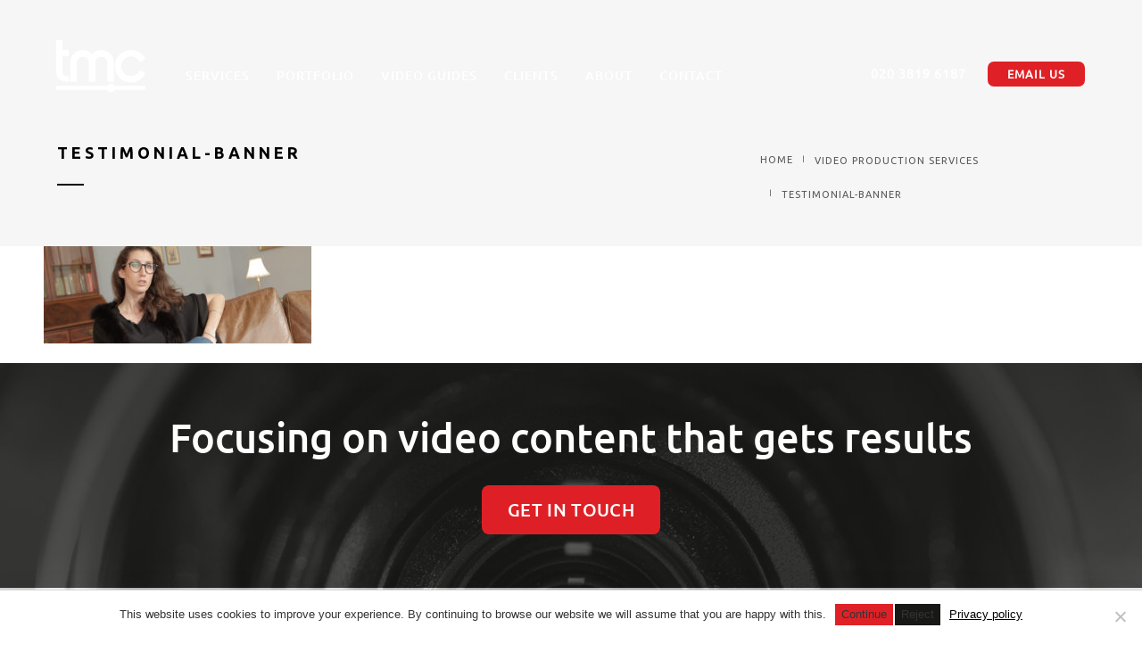

--- FILE ---
content_type: text/html; charset=UTF-8
request_url: https://themarketingcafe.net/video-production-services/testimonial-banner/
body_size: 20156
content:
<!DOCTYPE html>
<html lang="en-GB" class="no-js">
<head>
    <meta charset="UTF-8">
    <meta name="viewport" content="width=device-width,initial-scale=1.0,maximum-scale=1" />
        <link rel="profile" href="http://gmpg.org/xfn/11">
    <link rel="pingback" href="https://themarketingcafe.net/wp/xmlrpc.php">
        <link rel="shortcut icon" href="">
    <link rel="apple-touch-icon" href="">
    <link rel="apple-touch-icon" sizes="72x72" href="">
    <link rel="apple-touch-icon" sizes="114x114" href="">
    <link rel="apple-touch-icon" sizes="149x149" href="">
        <meta name='robots' content='index, follow, max-image-preview:large, max-snippet:-1, max-video-preview:-1' />

	<!-- This site is optimized with the Yoast SEO plugin v26.8 - https://yoast.com/product/yoast-seo-wordpress/ -->
	<title>Testimonial-banner</title>
	<link rel="canonical" href="https://themarketingcafe.net/video-production-services/testimonial-banner/" />
	<meta property="og:locale" content="en_GB" />
	<meta property="og:type" content="article" />
	<meta property="og:title" content="Testimonial-banner" />
	<meta property="og:url" content="https://themarketingcafe.net/video-production-services/testimonial-banner/" />
	<meta property="og:site_name" content="The Marketing Cafe" />
	<meta property="og:image" content="https://themarketingcafe.net/video-production-services/testimonial-banner" />
	<meta property="og:image:width" content="1920" />
	<meta property="og:image:height" content="700" />
	<meta property="og:image:type" content="image/jpeg" />
	<meta name="twitter:card" content="summary_large_image" />
	<script type="application/ld+json" class="yoast-schema-graph">{"@context":"https://schema.org","@graph":[{"@type":"WebPage","@id":"https://themarketingcafe.net/video-production-services/testimonial-banner/","url":"https://themarketingcafe.net/video-production-services/testimonial-banner/","name":"Testimonial-banner","isPartOf":{"@id":"https://themarketingcafe.net/#website"},"primaryImageOfPage":{"@id":"https://themarketingcafe.net/video-production-services/testimonial-banner/#primaryimage"},"image":{"@id":"https://themarketingcafe.net/video-production-services/testimonial-banner/#primaryimage"},"thumbnailUrl":"https://themarketingcafe.net/wp-content/uploads/2018/03/Testimonial-banner.jpg","datePublished":"2018-03-25T09:01:25+00:00","breadcrumb":{"@id":"https://themarketingcafe.net/video-production-services/testimonial-banner/#breadcrumb"},"inLanguage":"en-GB","potentialAction":[{"@type":"ReadAction","target":["https://themarketingcafe.net/video-production-services/testimonial-banner/"]}]},{"@type":"ImageObject","inLanguage":"en-GB","@id":"https://themarketingcafe.net/video-production-services/testimonial-banner/#primaryimage","url":"https://themarketingcafe.net/wp-content/uploads/2018/03/Testimonial-banner.jpg","contentUrl":"https://themarketingcafe.net/wp-content/uploads/2018/03/Testimonial-banner.jpg","width":1920,"height":700},{"@type":"BreadcrumbList","@id":"https://themarketingcafe.net/video-production-services/testimonial-banner/#breadcrumb","itemListElement":[{"@type":"ListItem","position":1,"name":"Home","item":"https://themarketingcafe.net/"},{"@type":"ListItem","position":2,"name":"Video Production Services","item":"https://themarketingcafe.net/video-production-services/"},{"@type":"ListItem","position":3,"name":"Testimonial-banner"}]},{"@type":"WebSite","@id":"https://themarketingcafe.net/#website","url":"https://themarketingcafe.net/","name":"The Marketing Cafe","description":"Video Production Company","publisher":{"@id":"https://themarketingcafe.net/#organization"},"potentialAction":[{"@type":"SearchAction","target":{"@type":"EntryPoint","urlTemplate":"https://themarketingcafe.net/?s={search_term_string}"},"query-input":{"@type":"PropertyValueSpecification","valueRequired":true,"valueName":"search_term_string"}}],"inLanguage":"en-GB"},{"@type":"Organization","@id":"https://themarketingcafe.net/#organization","name":"The Marketing Cafe","url":"https://themarketingcafe.net/","logo":{"@type":"ImageObject","inLanguage":"en-GB","@id":"https://themarketingcafe.net/#/schema/logo/image/","url":"https://themarketingcafe.net/wp-content/uploads/2017/11/cropped-TMC-Icon.png","contentUrl":"https://themarketingcafe.net/wp-content/uploads/2017/11/cropped-TMC-Icon.png","width":512,"height":512,"caption":"The Marketing Cafe"},"image":{"@id":"https://themarketingcafe.net/#/schema/logo/image/"}}]}</script>
	<!-- / Yoast SEO plugin. -->


<link rel='dns-prefetch' href='//themarketingcafe.net' />
<link rel='dns-prefetch' href='//fonts.googleapis.com' />
<link rel="alternate" type="application/rss+xml" title="The Marketing Cafe &raquo; Feed" href="https://themarketingcafe.net/feed/" />
<link rel="alternate" type="application/rss+xml" title="The Marketing Cafe &raquo; Comments Feed" href="https://themarketingcafe.net/comments/feed/" />
<link rel="alternate" type="application/rss+xml" title="The Marketing Cafe &raquo; Testimonial-banner Comments Feed" href="https://themarketingcafe.net/video-production-services/testimonial-banner/feed/" />
<link rel="alternate" title="oEmbed (JSON)" type="application/json+oembed" href="https://themarketingcafe.net/wp-json/oembed/1.0/embed?url=https%3A%2F%2Fthemarketingcafe.net%2Fvideo-production-services%2Ftestimonial-banner%2F" />
<link rel="alternate" title="oEmbed (XML)" type="text/xml+oembed" href="https://themarketingcafe.net/wp-json/oembed/1.0/embed?url=https%3A%2F%2Fthemarketingcafe.net%2Fvideo-production-services%2Ftestimonial-banner%2F&#038;format=xml" />
		<script type="text/javascript">
		var frontEndAjaxURL = "https://themarketingcafe.net/wp/wp-admin/admin-ajax.php";
		</script>
				<style>
			.lazyload,
			.lazyloading {
				max-width: 100%;
			}
		</style>
				<!-- This site uses the Google Analytics by ExactMetrics plugin v8.11.1 - Using Analytics tracking - https://www.exactmetrics.com/ -->
		<!-- Note: ExactMetrics is not currently configured on this site. The site owner needs to authenticate with Google Analytics in the ExactMetrics settings panel. -->
					<!-- No tracking code set -->
				<!-- / Google Analytics by ExactMetrics -->
		<style id='wp-img-auto-sizes-contain-inline-css' type='text/css'>
img:is([sizes=auto i],[sizes^="auto," i]){contain-intrinsic-size:3000px 1500px}
/*# sourceURL=wp-img-auto-sizes-contain-inline-css */
</style>
<style id='wp-block-library-inline-css' type='text/css'>
:root{--wp-block-synced-color:#7a00df;--wp-block-synced-color--rgb:122,0,223;--wp-bound-block-color:var(--wp-block-synced-color);--wp-editor-canvas-background:#ddd;--wp-admin-theme-color:#007cba;--wp-admin-theme-color--rgb:0,124,186;--wp-admin-theme-color-darker-10:#006ba1;--wp-admin-theme-color-darker-10--rgb:0,107,160.5;--wp-admin-theme-color-darker-20:#005a87;--wp-admin-theme-color-darker-20--rgb:0,90,135;--wp-admin-border-width-focus:2px}@media (min-resolution:192dpi){:root{--wp-admin-border-width-focus:1.5px}}.wp-element-button{cursor:pointer}:root .has-very-light-gray-background-color{background-color:#eee}:root .has-very-dark-gray-background-color{background-color:#313131}:root .has-very-light-gray-color{color:#eee}:root .has-very-dark-gray-color{color:#313131}:root .has-vivid-green-cyan-to-vivid-cyan-blue-gradient-background{background:linear-gradient(135deg,#00d084,#0693e3)}:root .has-purple-crush-gradient-background{background:linear-gradient(135deg,#34e2e4,#4721fb 50%,#ab1dfe)}:root .has-hazy-dawn-gradient-background{background:linear-gradient(135deg,#faaca8,#dad0ec)}:root .has-subdued-olive-gradient-background{background:linear-gradient(135deg,#fafae1,#67a671)}:root .has-atomic-cream-gradient-background{background:linear-gradient(135deg,#fdd79a,#004a59)}:root .has-nightshade-gradient-background{background:linear-gradient(135deg,#330968,#31cdcf)}:root .has-midnight-gradient-background{background:linear-gradient(135deg,#020381,#2874fc)}:root{--wp--preset--font-size--normal:16px;--wp--preset--font-size--huge:42px}.has-regular-font-size{font-size:1em}.has-larger-font-size{font-size:2.625em}.has-normal-font-size{font-size:var(--wp--preset--font-size--normal)}.has-huge-font-size{font-size:var(--wp--preset--font-size--huge)}.has-text-align-center{text-align:center}.has-text-align-left{text-align:left}.has-text-align-right{text-align:right}.has-fit-text{white-space:nowrap!important}#end-resizable-editor-section{display:none}.aligncenter{clear:both}.items-justified-left{justify-content:flex-start}.items-justified-center{justify-content:center}.items-justified-right{justify-content:flex-end}.items-justified-space-between{justify-content:space-between}.screen-reader-text{border:0;clip-path:inset(50%);height:1px;margin:-1px;overflow:hidden;padding:0;position:absolute;width:1px;word-wrap:normal!important}.screen-reader-text:focus{background-color:#ddd;clip-path:none;color:#444;display:block;font-size:1em;height:auto;left:5px;line-height:normal;padding:15px 23px 14px;text-decoration:none;top:5px;width:auto;z-index:100000}html :where(.has-border-color){border-style:solid}html :where([style*=border-top-color]){border-top-style:solid}html :where([style*=border-right-color]){border-right-style:solid}html :where([style*=border-bottom-color]){border-bottom-style:solid}html :where([style*=border-left-color]){border-left-style:solid}html :where([style*=border-width]){border-style:solid}html :where([style*=border-top-width]){border-top-style:solid}html :where([style*=border-right-width]){border-right-style:solid}html :where([style*=border-bottom-width]){border-bottom-style:solid}html :where([style*=border-left-width]){border-left-style:solid}html :where(img[class*=wp-image-]){height:auto;max-width:100%}:where(figure){margin:0 0 1em}html :where(.is-position-sticky){--wp-admin--admin-bar--position-offset:var(--wp-admin--admin-bar--height,0px)}@media screen and (max-width:600px){html :where(.is-position-sticky){--wp-admin--admin-bar--position-offset:0px}}

/*# sourceURL=wp-block-library-inline-css */
</style><style id='global-styles-inline-css' type='text/css'>
:root{--wp--preset--aspect-ratio--square: 1;--wp--preset--aspect-ratio--4-3: 4/3;--wp--preset--aspect-ratio--3-4: 3/4;--wp--preset--aspect-ratio--3-2: 3/2;--wp--preset--aspect-ratio--2-3: 2/3;--wp--preset--aspect-ratio--16-9: 16/9;--wp--preset--aspect-ratio--9-16: 9/16;--wp--preset--color--black: #000000;--wp--preset--color--cyan-bluish-gray: #abb8c3;--wp--preset--color--white: #ffffff;--wp--preset--color--pale-pink: #f78da7;--wp--preset--color--vivid-red: #cf2e2e;--wp--preset--color--luminous-vivid-orange: #ff6900;--wp--preset--color--luminous-vivid-amber: #fcb900;--wp--preset--color--light-green-cyan: #7bdcb5;--wp--preset--color--vivid-green-cyan: #00d084;--wp--preset--color--pale-cyan-blue: #8ed1fc;--wp--preset--color--vivid-cyan-blue: #0693e3;--wp--preset--color--vivid-purple: #9b51e0;--wp--preset--gradient--vivid-cyan-blue-to-vivid-purple: linear-gradient(135deg,rgb(6,147,227) 0%,rgb(155,81,224) 100%);--wp--preset--gradient--light-green-cyan-to-vivid-green-cyan: linear-gradient(135deg,rgb(122,220,180) 0%,rgb(0,208,130) 100%);--wp--preset--gradient--luminous-vivid-amber-to-luminous-vivid-orange: linear-gradient(135deg,rgb(252,185,0) 0%,rgb(255,105,0) 100%);--wp--preset--gradient--luminous-vivid-orange-to-vivid-red: linear-gradient(135deg,rgb(255,105,0) 0%,rgb(207,46,46) 100%);--wp--preset--gradient--very-light-gray-to-cyan-bluish-gray: linear-gradient(135deg,rgb(238,238,238) 0%,rgb(169,184,195) 100%);--wp--preset--gradient--cool-to-warm-spectrum: linear-gradient(135deg,rgb(74,234,220) 0%,rgb(151,120,209) 20%,rgb(207,42,186) 40%,rgb(238,44,130) 60%,rgb(251,105,98) 80%,rgb(254,248,76) 100%);--wp--preset--gradient--blush-light-purple: linear-gradient(135deg,rgb(255,206,236) 0%,rgb(152,150,240) 100%);--wp--preset--gradient--blush-bordeaux: linear-gradient(135deg,rgb(254,205,165) 0%,rgb(254,45,45) 50%,rgb(107,0,62) 100%);--wp--preset--gradient--luminous-dusk: linear-gradient(135deg,rgb(255,203,112) 0%,rgb(199,81,192) 50%,rgb(65,88,208) 100%);--wp--preset--gradient--pale-ocean: linear-gradient(135deg,rgb(255,245,203) 0%,rgb(182,227,212) 50%,rgb(51,167,181) 100%);--wp--preset--gradient--electric-grass: linear-gradient(135deg,rgb(202,248,128) 0%,rgb(113,206,126) 100%);--wp--preset--gradient--midnight: linear-gradient(135deg,rgb(2,3,129) 0%,rgb(40,116,252) 100%);--wp--preset--font-size--small: 13px;--wp--preset--font-size--medium: 20px;--wp--preset--font-size--large: 36px;--wp--preset--font-size--x-large: 42px;--wp--preset--spacing--20: 0.44rem;--wp--preset--spacing--30: 0.67rem;--wp--preset--spacing--40: 1rem;--wp--preset--spacing--50: 1.5rem;--wp--preset--spacing--60: 2.25rem;--wp--preset--spacing--70: 3.38rem;--wp--preset--spacing--80: 5.06rem;--wp--preset--shadow--natural: 6px 6px 9px rgba(0, 0, 0, 0.2);--wp--preset--shadow--deep: 12px 12px 50px rgba(0, 0, 0, 0.4);--wp--preset--shadow--sharp: 6px 6px 0px rgba(0, 0, 0, 0.2);--wp--preset--shadow--outlined: 6px 6px 0px -3px rgb(255, 255, 255), 6px 6px rgb(0, 0, 0);--wp--preset--shadow--crisp: 6px 6px 0px rgb(0, 0, 0);}:where(.is-layout-flex){gap: 0.5em;}:where(.is-layout-grid){gap: 0.5em;}body .is-layout-flex{display: flex;}.is-layout-flex{flex-wrap: wrap;align-items: center;}.is-layout-flex > :is(*, div){margin: 0;}body .is-layout-grid{display: grid;}.is-layout-grid > :is(*, div){margin: 0;}:where(.wp-block-columns.is-layout-flex){gap: 2em;}:where(.wp-block-columns.is-layout-grid){gap: 2em;}:where(.wp-block-post-template.is-layout-flex){gap: 1.25em;}:where(.wp-block-post-template.is-layout-grid){gap: 1.25em;}.has-black-color{color: var(--wp--preset--color--black) !important;}.has-cyan-bluish-gray-color{color: var(--wp--preset--color--cyan-bluish-gray) !important;}.has-white-color{color: var(--wp--preset--color--white) !important;}.has-pale-pink-color{color: var(--wp--preset--color--pale-pink) !important;}.has-vivid-red-color{color: var(--wp--preset--color--vivid-red) !important;}.has-luminous-vivid-orange-color{color: var(--wp--preset--color--luminous-vivid-orange) !important;}.has-luminous-vivid-amber-color{color: var(--wp--preset--color--luminous-vivid-amber) !important;}.has-light-green-cyan-color{color: var(--wp--preset--color--light-green-cyan) !important;}.has-vivid-green-cyan-color{color: var(--wp--preset--color--vivid-green-cyan) !important;}.has-pale-cyan-blue-color{color: var(--wp--preset--color--pale-cyan-blue) !important;}.has-vivid-cyan-blue-color{color: var(--wp--preset--color--vivid-cyan-blue) !important;}.has-vivid-purple-color{color: var(--wp--preset--color--vivid-purple) !important;}.has-black-background-color{background-color: var(--wp--preset--color--black) !important;}.has-cyan-bluish-gray-background-color{background-color: var(--wp--preset--color--cyan-bluish-gray) !important;}.has-white-background-color{background-color: var(--wp--preset--color--white) !important;}.has-pale-pink-background-color{background-color: var(--wp--preset--color--pale-pink) !important;}.has-vivid-red-background-color{background-color: var(--wp--preset--color--vivid-red) !important;}.has-luminous-vivid-orange-background-color{background-color: var(--wp--preset--color--luminous-vivid-orange) !important;}.has-luminous-vivid-amber-background-color{background-color: var(--wp--preset--color--luminous-vivid-amber) !important;}.has-light-green-cyan-background-color{background-color: var(--wp--preset--color--light-green-cyan) !important;}.has-vivid-green-cyan-background-color{background-color: var(--wp--preset--color--vivid-green-cyan) !important;}.has-pale-cyan-blue-background-color{background-color: var(--wp--preset--color--pale-cyan-blue) !important;}.has-vivid-cyan-blue-background-color{background-color: var(--wp--preset--color--vivid-cyan-blue) !important;}.has-vivid-purple-background-color{background-color: var(--wp--preset--color--vivid-purple) !important;}.has-black-border-color{border-color: var(--wp--preset--color--black) !important;}.has-cyan-bluish-gray-border-color{border-color: var(--wp--preset--color--cyan-bluish-gray) !important;}.has-white-border-color{border-color: var(--wp--preset--color--white) !important;}.has-pale-pink-border-color{border-color: var(--wp--preset--color--pale-pink) !important;}.has-vivid-red-border-color{border-color: var(--wp--preset--color--vivid-red) !important;}.has-luminous-vivid-orange-border-color{border-color: var(--wp--preset--color--luminous-vivid-orange) !important;}.has-luminous-vivid-amber-border-color{border-color: var(--wp--preset--color--luminous-vivid-amber) !important;}.has-light-green-cyan-border-color{border-color: var(--wp--preset--color--light-green-cyan) !important;}.has-vivid-green-cyan-border-color{border-color: var(--wp--preset--color--vivid-green-cyan) !important;}.has-pale-cyan-blue-border-color{border-color: var(--wp--preset--color--pale-cyan-blue) !important;}.has-vivid-cyan-blue-border-color{border-color: var(--wp--preset--color--vivid-cyan-blue) !important;}.has-vivid-purple-border-color{border-color: var(--wp--preset--color--vivid-purple) !important;}.has-vivid-cyan-blue-to-vivid-purple-gradient-background{background: var(--wp--preset--gradient--vivid-cyan-blue-to-vivid-purple) !important;}.has-light-green-cyan-to-vivid-green-cyan-gradient-background{background: var(--wp--preset--gradient--light-green-cyan-to-vivid-green-cyan) !important;}.has-luminous-vivid-amber-to-luminous-vivid-orange-gradient-background{background: var(--wp--preset--gradient--luminous-vivid-amber-to-luminous-vivid-orange) !important;}.has-luminous-vivid-orange-to-vivid-red-gradient-background{background: var(--wp--preset--gradient--luminous-vivid-orange-to-vivid-red) !important;}.has-very-light-gray-to-cyan-bluish-gray-gradient-background{background: var(--wp--preset--gradient--very-light-gray-to-cyan-bluish-gray) !important;}.has-cool-to-warm-spectrum-gradient-background{background: var(--wp--preset--gradient--cool-to-warm-spectrum) !important;}.has-blush-light-purple-gradient-background{background: var(--wp--preset--gradient--blush-light-purple) !important;}.has-blush-bordeaux-gradient-background{background: var(--wp--preset--gradient--blush-bordeaux) !important;}.has-luminous-dusk-gradient-background{background: var(--wp--preset--gradient--luminous-dusk) !important;}.has-pale-ocean-gradient-background{background: var(--wp--preset--gradient--pale-ocean) !important;}.has-electric-grass-gradient-background{background: var(--wp--preset--gradient--electric-grass) !important;}.has-midnight-gradient-background{background: var(--wp--preset--gradient--midnight) !important;}.has-small-font-size{font-size: var(--wp--preset--font-size--small) !important;}.has-medium-font-size{font-size: var(--wp--preset--font-size--medium) !important;}.has-large-font-size{font-size: var(--wp--preset--font-size--large) !important;}.has-x-large-font-size{font-size: var(--wp--preset--font-size--x-large) !important;}
/*# sourceURL=global-styles-inline-css */
</style>

<style id='classic-theme-styles-inline-css' type='text/css'>
/*! This file is auto-generated */
.wp-block-button__link{color:#fff;background-color:#32373c;border-radius:9999px;box-shadow:none;text-decoration:none;padding:calc(.667em + 2px) calc(1.333em + 2px);font-size:1.125em}.wp-block-file__button{background:#32373c;color:#fff;text-decoration:none}
/*# sourceURL=/wp-includes/css/classic-themes.min.css */
</style>
<link rel='stylesheet' id='contact-form-7-css' href='https://themarketingcafe.net/wp-content/plugins/contact-form-7/includes/css/styles.css?ver=6.1.4' type='text/css' media='all' />
<style id='contact-form-7-inline-css' type='text/css'>
.wpcf7 .wpcf7-recaptcha iframe {margin-bottom: 0;}.wpcf7 .wpcf7-recaptcha[data-align="center"] > div {margin: 0 auto;}.wpcf7 .wpcf7-recaptcha[data-align="right"] > div {margin: 0 0 0 auto;}
/*# sourceURL=contact-form-7-inline-css */
</style>
<link rel='stylesheet' id='cookie-notice-front-css' href='https://themarketingcafe.net/wp-content/plugins/cookie-notice/css/front.min.css?ver=2.5.11' type='text/css' media='all' />
<link rel='stylesheet' id='spam-protect-for-contact-form7-css' href='https://themarketingcafe.net/wp-content/plugins/wp-contact-form-7-spam-blocker/frontend/css/spam-protect-for-contact-form7.css?ver=1.0.0' type='text/css' media='all' />
<link rel='stylesheet' id='hcode-animate-style-css' href='https://themarketingcafe.net/wp-content/themes/h-code/assets/css/animate.css?ver=1.8.3' type='text/css' media='all' />
<link rel='stylesheet' id='hcode-bootstrap-css' href='https://themarketingcafe.net/wp-content/themes/h-code/assets/css/bootstrap.css?ver=1.8.3' type='text/css' media='all' />
<link rel='stylesheet' id='hcode-et-line-icons-style-css' href='https://themarketingcafe.net/wp-content/themes/h-code/assets/css/et-line-icons.css?ver=1.8.3' type='text/css' media='all' />
<link rel='stylesheet' id='hcode-font-awesome-style-css' href='https://themarketingcafe.net/wp-content/themes/h-code/assets/css/font-awesome.min.css?ver=1.8.3' type='text/css' media='all' />
<link rel='stylesheet' id='hcode-magnific-popup-style-css' href='https://themarketingcafe.net/wp-content/themes/h-code/assets/css/magnific-popup.css?ver=1.8.3' type='text/css' media='all' />
<link rel='stylesheet' id='hcode-owl-carousel-style-css' href='https://themarketingcafe.net/wp-content/themes/h-code/assets/css/owl.carousel.css?ver=1.8.3' type='text/css' media='all' />
<link rel='stylesheet' id='hcode-owl-transitions-style-css' href='https://themarketingcafe.net/wp-content/themes/h-code/assets/css/owl.transitions.css?ver=1.8.3' type='text/css' media='all' />
<link rel='stylesheet' id='hcode-text-effect-style-css' href='https://themarketingcafe.net/wp-content/themes/h-code/assets/css/text-effect.css?ver=1.8.3' type='text/css' media='all' />
<link rel='stylesheet' id='hcode-menu-hamburger-style-css' href='https://themarketingcafe.net/wp-content/themes/h-code/assets/css/menu-hamburger.css?ver=1.8.3' type='text/css' media='all' />
<link rel='stylesheet' id='hcode-mCustomScrollbar-style-css' href='https://themarketingcafe.net/wp-content/themes/h-code/assets/css/jquery.mCustomScrollbar.css?ver=1.8.3' type='text/css' media='all' />
<link rel='stylesheet' id='hcode-parent-style-css' href='https://themarketingcafe.net/wp-content/themes/h-code/style.css?ver=1.0' type='text/css' media='all' />
<link rel='stylesheet' id='chosen-css-css' href='https://themarketingcafe.net/wp-content/themes/h-code-child/css/chosen.min.css?ver=6.9' type='text/css' media='all' />
<link rel='stylesheet' id='hcode-style-css' href='https://themarketingcafe.net/wp-content/themes/h-code-child/style.css?ver=1.8.3' type='text/css' media='all' />
<link rel='stylesheet' id='hcode-responsive-style-css' href='https://themarketingcafe.net/wp-content/themes/h-code/assets/css/responsive.css?ver=1.8.3' type='text/css' media='all' />
<link rel='stylesheet' id='hcode-extralayers-style-css' href='https://themarketingcafe.net/wp-content/themes/h-code/assets/css/extralayers.css?ver=1.8.3' type='text/css' media='all' />
<link rel='stylesheet' id='hcode-fonts-css' href='//fonts.googleapis.com/css?family=Ubuntu%3A100%2C300%2C400%2C500%2C600%2C700%2C800%2C900%7CUbuntu%3A100%2C300%2C400%2C500%2C600%2C700%2C800%2C900&#038;subset=latin%2Clatin-ext%2Ccyrillic%2Ccyrillic-ext%2Cgreek%2Cgreek-ext%2Cvietnamese' type='text/css' media='all' />
<script type="text/javascript" id="cookie-notice-front-js-before">
/* <![CDATA[ */
var cnArgs = {"ajaxUrl":"https:\/\/themarketingcafe.net\/wp\/wp-admin\/admin-ajax.php","nonce":"89fe1a51fa","hideEffect":"fade","position":"bottom","onScroll":false,"onScrollOffset":100,"onClick":false,"cookieName":"cookie_notice_accepted","cookieTime":2592000,"cookieTimeRejected":2592000,"globalCookie":false,"redirection":false,"cache":true,"revokeCookies":false,"revokeCookiesOpt":"automatic"};

//# sourceURL=cookie-notice-front-js-before
/* ]]> */
</script>
<script type="text/javascript" src="https://themarketingcafe.net/wp-content/plugins/cookie-notice/js/front.min.js?ver=2.5.11" id="cookie-notice-front-js"></script>
<script type="text/javascript" src="https://themarketingcafe.net/wp/wp-includes/js/jquery/jquery.min.js?ver=3.7.1" id="jquery-core-js"></script>
<script type="text/javascript" src="https://themarketingcafe.net/wp/wp-includes/js/jquery/jquery-migrate.min.js?ver=3.4.1" id="jquery-migrate-js"></script>
<script type="text/javascript" src="https://themarketingcafe.net/wp-content/plugins/wp-contact-form-7-spam-blocker/frontend/js/spam-protect-for-contact-form7.js?ver=1.0.0" id="spam-protect-for-contact-form7-js"></script>
<link rel="https://api.w.org/" href="https://themarketingcafe.net/wp-json/" /><link rel="alternate" title="JSON" type="application/json" href="https://themarketingcafe.net/wp-json/wp/v2/media/19866" /><link rel="EditURI" type="application/rsd+xml" title="RSD" href="https://themarketingcafe.net/wp/xmlrpc.php?rsd" />
<meta name="generator" content="WordPress 6.9" />
<link rel='shortlink' href='https://themarketingcafe.net/?p=19866' />
<!-- Google Analytics -->
<script>
  (function(i,s,o,g,r,a,m){i['GoogleAnalyticsObject']=r;i[r]=i[r]||function(){
  (i[r].q=i[r].q||[]).push(arguments)},i[r].l=1*new Date();a=s.createElement(o),
  m=s.getElementsByTagName(o)[0];a.async=1;a.src=g;m.parentNode.insertBefore(a,m)
  })(window,document,'script','https://www.google-analytics.com/analytics.js','ga');

  ga('create', 'UA-3491482-1', 'auto');
  ga('send', 'pageview');

</script>
<!-- End Google Analytics -->
<script type="text/javascript" src="https://www.agency-7-office.com/js/808113.js" ></script>
<noscript><img src="https://www.agency-7-office.com/808113.png" style="display:none;" /></noscript><meta name="ti-site-data" content="[base64]" />		<script>
			document.documentElement.className = document.documentElement.className.replace('no-js', 'js');
		</script>
				<style>
			.no-js img.lazyload {
				display: none;
			}

			figure.wp-block-image img.lazyloading {
				min-width: 150px;
			}

			.lazyload,
			.lazyloading {
				--smush-placeholder-width: 100px;
				--smush-placeholder-aspect-ratio: 1/1;
				width: var(--smush-image-width, var(--smush-placeholder-width)) !important;
				aspect-ratio: var(--smush-image-aspect-ratio, var(--smush-placeholder-aspect-ratio)) !important;
			}

						.lazyload, .lazyloading {
				opacity: 0;
			}

			.lazyloaded {
				opacity: 1;
				transition: opacity 400ms;
				transition-delay: 0ms;
			}

					</style>
		<style type="text/css">.recentcomments a{display:inline !important;padding:0 !important;margin:0 !important;}</style><meta name="generator" content="Powered by Visual Composer - drag and drop page builder for WordPress."/>
<!--[if lte IE 9]><link rel="stylesheet" type="text/css" href="https://themarketingcafe.net/wp-content/plugins/js_composer/assets/css/vc_lte_ie9.min.css" media="screen"><![endif]--><link rel="icon" href="https://themarketingcafe.net/wp-content/uploads/2019/04/cropped-logo-1-32x32.jpg" sizes="32x32" />
<link rel="icon" href="https://themarketingcafe.net/wp-content/uploads/2019/04/cropped-logo-1-192x192.jpg" sizes="192x192" />
<link rel="apple-touch-icon" href="https://themarketingcafe.net/wp-content/uploads/2019/04/cropped-logo-1-180x180.jpg" />
<meta name="msapplication-TileImage" content="https://themarketingcafe.net/wp-content/uploads/2019/04/cropped-logo-1-270x270.jpg" />
		<style type="text/css" id="wp-custom-css">
			
.mobile {
  display: none;
}
.desktop {
    display: block;
}
.about_sec h4 {
    font-weight: bolder !important;
    font-size: 14px !important;
    border-color: #d41920 !important;
    border-left: 4px solid;
    margin-left: 86px;
    margin-top: 22px;
    margin-bottom: 22px;
    padding-left: 14px;
}
.about_sec p {
    padding-top: 23px;
    font-size: 14px;
    padding-right: 87px;

}
.blog_grid .vc_gitem-zone {
   background: none !important;
}

.blog_grid .vc_gitem-zone:before {
   padding: 0;
}

.blog_grid .vc-gitem-zone-height-mode-auto .vc_gitem-zone-img {
   display: block !important;
}
footer .footer-top {
    /* border-top: 1px solid #e5e5e5; */
	display:none !important ;

}
p.last_sec {
    font-size: 13px;
    font-weight: 600;
	    text-align: justify;
}
.about_text {
    padding-bottom: 41px;
}
.breadcrumb ul li {
    display: inline-flex;
    letter-spacing: 1px !important ;
 font-weight: 400;
}
h1.abut_hd {
    font-size: 33px;
    text-align: left;
    margin-bottom: 5px;
    font-weight: 900;
}
p.abut_text {
    text-align: justify;
    margin-top: 16px;
    font-size: 14px;
}
.blog_grid .vc_grid-item.vc_col-sm-4:hover img {
  transform: scale(1.3);
  transition: all 1s ease 0s;
  visibility: visible;
}

.blog_grid .vc_grid-item.vc_col-sm-4 img {
    visibility: visible;
  transition: all 1s ease 0s;

}
	
	.vc_gitem-post-data-source-post_title h4 {
    text-transform: uppercase;

}
.vc_gitem-post-data {
     text-transform: uppercase;
}
.testimonial-style2 .name {
    text-align: left;
}
.owl-pagination{
	text-align: left !important;
	padding-left: 15px;
}
h3.section-title {
    padding-left: 12px !important;
}
.text-small {
    font-size: 11px !important;
	    line-height: 11px !important;
}
.home_silder .text-small {
    font-size: 14px !important;
    line-height: 34px !important;
}
.vc_grid .vc_pageable-load-more-btn {
    text-align: center;
    margin-top: -14px !important;
}
.wpls-logo-showcase .slick-dots{
    bottom: -25px !important;
}
footer .footer-middle {
	padding-top: 0px !important;

}
.vc_btn3.vc_btn3-color-danger, .vc_btn3.vc_btn3-color-danger.vc_btn3-style-flat {
    color: #FFF;
    background-color: #d90f16 !important;
}
.profolio-text h3  {
    line-height: 55px;
    text-transform: none;
    padding: 0;
    margin: 0 0 17px 0;
    letter-spacing: 1px;
    font-size: 50px;
}
.profolio-text p {
font-size: 16px;
    color: #7f7f7f;
    line-height: 26px;
}
.margin-five-bottom {
    margin-bottom: 2% !important;
    margin-top: -103px;
}
.padding-four-bottom {
    padding-bottom: 0px !important;
}
.padding-four-top {
    padding-top: 0px !important;
}

span.vc_icon_element-icon.fa.fa-quote-left {
    margin-top: -100px;
}
.grid-gallery figcaption h3 a, .grid-gallery figcaption h3 {
    letter-spacing: 1px !important;
}

@media only screen and (max-width: 768px) {
.mobile {
    display: block;
}
.desktop {
    display: none;
}
}

.testimonial-style2 .name {
    text-align: LEFT !important;
}


@media only screen and (min-device-width: 768px) and (max-device-width: 1024px) {
.pull-left {
    float: left !important;
    top: 54px;
}
	.work-process-text .text-uppercase {
  font-size: 10px!important;
}
	.nav-tabs > li {
    margin-left: -11px;
    margin-right: 0;
}
	.list-inline li {
    padding: 0 7px;
}
}

a.dropdown-toggle.collapsed.megamenu-right-icon {
   display:  block !important;
   border:  none;
   position:  absolute;
   right:  -24px;
   top: 3px;
   color: #000;
	border-style: none;
	
}

a.dropdown-toggle.collapsed.megamenu-right-icon i {
   /* display: block !important; */
   color:  #fff;
   font-size: 17px;
	 border-style: none;
}
.blog-title a {
    display: block;
    font-size: 14px;
    letter-spacing: 2px;
    margin: 5px 0 20px;
    text-transform: uppercase;
    min-height: 47px;
}
.nav-black a.dropdown-toggle.collapsed.megamenu-right-icon i {
color: #222;
}
.testimonial-style2 .name {
    text-align: center !important;
}
.wpcf7-form textarea{ 
    width: 100% !important;
    height:50px;
}
input[type="submit"] {
    width: auto;
    background-color: black;
    padding: 6px 44px 9px 44px;
    text-align: center;
    font-size: 16px;
    color: #fff;
	margin-top: 10px;
}

div.wpcf7-mail-sent-ok {
    
    background-color: black;

}

.shrink-nav a.dropdown-toggle.collapsed.megamenu-right-icon i {
  color: #000000;
  opacity: 1;
}
.vc_grid .vc_grid-item .vc_custom_heading {
  align-items: center;
  display: flex;
  justify-content: left;
  margin-bottom: 5px;
  min-height: 52px;
}
.blog-image a {
  float: left;
  height: 200px;
 
	overflow: hidden;
}
#cookie-notice{ border-top: 1px solid #ddd; box-shadow: 0 0 25px 5px rgba(0,0,0,0.05); }
#cookie-notice .cn-set-cookie{ background: #df2127; border: 1px solid #df2127; }
#cookie-notice .cn-set-cookie:hover, #cookie-notice .cn-set-cookie:focus{ background: #bc1a1f; }
#cookie-notice .cn-set-cookie#cn-refuse-cookie{ background: #181816; border: 1px solid #181816; margin-left: 2px }
#cookie-notice .cn-set-cookie#cn-refuse-cookie:hover,
#cookie-notice .cn-set-cookie#cn-refuse-cookie:focus{ background: #fff; color: #181816; }
#cookie-notice .cn-more-info{ background: none; color: #000; text-decoration: underline; border: 0; padding: 0; }


@media only screen and (max-device-width: 1024px) and (min-device-width: 768px)  {
.pull-left {
    float: left !important;
    top: 0px !important;
}
	.menu-position-right .navbar-nav.navbar-right:last-child {
    margin-right: 67px;
}
	.letter-spacing-2 {
    letter-spacing: 0px !important;
		
}
	.work-process-text .text-uppercase {
  font-size:10px!important;
}
}
@media (max-width: 767px){
h1, .h1 {

    padding: 16px 0px 0px 0px;
}
h3.section-title {
    margin-top: 22px;
}

}
@media (max-width: 767px){
h1, .h1 {
    padding: 46px 0px 0px 0px;
}
}
.testimonilas span.name.light-gray-text2 {
    text-align: left !important;
}

/* Coderkube Css 20-06-2018 */
.corporate-slider div.custom__head {
    font-size: 50px;
    text-transform: inherit;
    line-height: 55px;
    margin-bottom: 0;
}

@media (max-width: 480px) {
    .corporate-slider div.custom__head {
        font-size: 34px;
        line-height: 44px;
    }
}
		</style>
		<style type="text/css" title="dynamic-css" class="options-output">body, input, textarea, select{font-family:Ubuntu;}.alt-font, .cd-headline span{font-family:Ubuntu;}body{line-height:35px;font-size:16px;}.navbar .navbar-nav > li > a, .search-cart-header .subtitle{font-size:16px;}.top-cart .fa-shopping-cart, .search-cart-header i{font-size:13px;}.dropdown-header, .dropdown-menu, .simple-dropdown > ul.dropdown-menu > li a{font-size:11px;}h1{font-size:30px;}h2{font-size:24px;}h3{font-size:16px;}h4{font-size:16px;}h5{font-size:11px;}h6{font-size:14px;}h1.section-title{font-size:36px;}h2.section-title{font-size:24px;}h3.section-title{font-size:20px;}h5.section-title{font-size:14px;}h6.section-title{font-size:13px;}.text-small{line-height:15px;font-size:11px;}.text-med{line-height:26px;font-size:14px;}.text-large{line-height:24px;font-size:15px;}.text-extra-large{line-height:28px;font-size:16px;}.title-small{line-height:30px;font-size:20px;}.title-med{line-height:34px;font-size:24px;}.title-large{line-height:41px;font-size:28px;}.title-extra-large{line-height:43px;font-size:35px;}.page-title h1{font-size:20px;}.page-title span{font-size:14px;}.breadcrumb ul li{font-size:11px;}.breadcrumb ul > li+li:before{font-size:8px;}.page-title-shop h1{font-size:35px;}.page-title-small h1{font-size:18px;}.blog-details-headline{line-height:24px;font-size:13px;}.standard-post-meta{line-height:23px;font-size:14px;}.full-width-headline h2{line-height:55px;font-size:40px;}.full-width-headline .full-width-header-post-meta{line-height:23px;font-size:13px;}.blog-single-full-width-with-image-slider-headline{line-height:64px;font-size:50px;}.blog-headline .blog-single-full-width-with-image-slider-meta{line-height:23px;font-size:25px;}footer ul li a, .copyright{font-size:11px;}.bg-blck-overlay{background:rgba(0,0,0,0.85);}.bg-white{background:#ffffff;}.bg-yellow{background:#d80f15;}.bg-deep-yellow{background:#f7f5e7;}.bg-golden-yellow{background:#c3bd86;}.bg-fast-yellow{background:#fdd947;}.bg-dark-gray{background:#252525;}.bg-mid-gray{background:#d4d4d4;}.bg-black{background:#000000;}.bg-green{background:#70bd5b;}.bg-gray{background:#f6f6f6;}.bg-yellow-ochre{background:#997546;}.bg-deep-brown{background:#544441;}.bg-orange{background:#d80f15;}.bg-deep-orange{background:#d80f15;}.bg-fast-orange{background:#d80f15;}.bg-pink{background:#d80f15;}.bg-deep-red{background:#d80f15;}.bg-red{background:#d80f15;}.bg-deep-pink{background:#d80f15;}.bg-light-pink{background:#d80f15;}.bg-fast-pink{background:#d80f15;}.bg-magenta{background:#d80f15;}.bg-light-yellow{background:#f8f7f5;}.bg-dark-green{background:#60a532;}.bg-dark-blue{background:#3273a5;}.bg-violet{background:#6c407e;}.bg-light-gray{background:#f8f7f7;}.bg-light-gray2{background:#f4f4f4;}.bg-light-gray3{background:#fcfcfc;}.bg-slider{background:rgba(27,22,28,0.9);}.wide-separator-line{background:#e5e5e5;}.video-background{background:rgba(67,67,67,0.5);}.overlay-yellow{background:#d80f15;}.overlay-blue{background:#8ac4fe;}.overlay-gray{background:#f4f5f6;}.overlay-green{background:#71f1b9;}.transparent-header.shrink-nav{background:#ffffff;}.dropdown-menu, .simple-dropdown > ul.dropdown-menu > li > ul.mega-sub-menu{background:rgba(27,22,28,0.95);}.cart-content{background:rgba(27,22,28,0.95);}.white-header, .white-header.shrink-nav{background:#ffffff;}.white-header .dropdown-menu, .white-header .simple-dropdown > ul.dropdown-menu > li > ul.mega-sub-menu{background:rgba(27,22,28,0.95);}.white-header .cart-content{background:rgba(27,22,28,0.95);}.static-sticky, header .static-sticky{background:#ffffff;}header .static-sticky .dropdown-menu, header .static-sticky .simple-dropdown > ul.dropdown-menu > li > ul.mega-sub-menu, .static-sticky .dropdown-menu, .static-sticky .simple-dropdown > ul.dropdown-menu > li > ul.mega-sub-menu{background:rgba(27,22,28,0.95);}header .static-sticky .cart-content, .static-sticky .cart-content{background:rgba(27,22,28,0.95);}header .static-sticky-gray{background:#f6f6f6;}header .static-sticky-gray .dropdown-menu, header .static-sticky-gray .simple-dropdown > ul.dropdown-menu > li > ul.mega-sub-menu{background:rgba(27,22,28,0.95);}header .static-sticky-gray .cart-content{background:rgba(27,22,28,0.95);}.nav-dark{background:#000000;}.nav-dark .dropdown-menu, .nav-dark .simple-dropdown > ul.dropdown-menu > li > ul.mega-sub-menu{background:rgba(0,0,0,0.9);}.nav-dark .cart-content{background:rgba(0,0,0,0.9);}.nav-dark-transparent{background:rgba(0,0,0,0.8);}.nav-dark-transparent .dropdown-menu, .nav-dark-transparent .simple-dropdown > ul.dropdown-menu > li > ul.mega-sub-menu{background:rgba(0,0,0,0.9);}.nav-dark-transparent .cart-content{background:rgba(0,0,0,0.9);}.nav-light-transparent{background:rgba(255,255,255,0.8);}.nav-light-transparent .dropdown-menu, .nav-light-transparent .simple-dropdown > ul.dropdown-menu > li > ul.mega-sub-menu{background:rgba(0,0,0,0.9);}.nav-light-transparent .cart-content{background:rgba(0,0,0,0.9);}.non-sticky{background:#ffffff;}.non-sticky .dropdown-menu, .non-sticky .simple-dropdown > ul.dropdown-menu > li > ul.mega-sub-menu{background:rgba(0,0,0,0.9);}.non-sticky .cart-content{background:rgba(0,0,0,0.9);}.hamburger-menu1{background:#000000;}.full-width-pull-menu .menu-wrap{background:#1a1a1a;}.bg-hamburger-menu3{background:#ffffff;}body{color:#626262;}a{color:#d80f15;}a:hover{color:#d86365;}h1, h2, h3, h4, h5{color:#000000;}.breadcrumb-white-text a, .breadcrumb-white-text li{color:#FFFFFF;}.breadcrumb-gray-text a, .breadcrumb-gray-text{color:#575757;}i{color:#9a9a9a;}.white-text{color:#FFFFFF;}.magenta-text{color:#d80f15;}.orange-text{color:#d80f15;}.deep-red-text{color:#d80f15;}.red-text{color:#d80f15;}.black-text{color:#000000;}a.black-text-link, a.black-text-link i, footer ul.list-inline li a{color:#000000;}a.black-text-link:hover, a.black-text-link:hover i, footer ul.list-inline li a:hover{color:#858585;}a.white-text-link, a.white-text-link i{color:#FFFFFF;}a.white-text-link:hover, a.white-text-link:hover i{color:#ababab;}a.gray-text-link, footer ul li a{color:#626262;}a.gray-text-link:hover, footer ul li a:hover{color:#000000;}.yellow-text{color:#e6af2a;}.yellow-text2{color:#fdd947;}.fast-yellow-text{color:#f7d23d;}.pink-text{color:#d9378e;}.light-gray-text{color:#ababab;}.light-gray-text2, .blog-date, .blog-date a{color:#828282;}.deep-gray-text{color:#464646;}.deep-light-gray-text{color:#878787;}.gray-text{color:#7f7f7f;}.dark-gray-text{color:#373737;}.navbar .mobile-accordion-menu{background:#000000;}.top-header-area{background:#000000;}</style><noscript><style type="text/css"> .wpb_animate_when_almost_visible { opacity: 1; }</style></noscript>            <style>
            .port_sec .col-md-12.text-center {
    background: rgb(0, 0, 0) none repeat scroll 0 0;
}
.portfolio-single-content .wpb_single_image {
    margin-bottom: 30px !important;
}

.port_sec .work-5col {
    display: inline-block;
    padding: 30px;
    width: 100%;
}
.port_sec .col-md-12.text-center li {
    color: rgb(255, 255, 255);
    height: 100%;
    line-height: 100%;
    vertical-align: middle;
}
.port_sec .col-md-12.text-center li a {
    align-items: center;
    color: rgb(180, 180, 180);
    display: flex;
    height: 100%;
    justify-content: center;
    vertical-align: middle;
}
.page .work-with-title .grid figcaption {
  background: #1c1d21 !important;
 }

h6.black-text {
    color: black;
    margin-bottom: 7px;
    font-size: 15px !important;
}
.blog-details-text p {
    margin-bottom: 35px !important;
    font-size: 14px !important;
    letter-spacing:  0.02em;
}
 
 .single-portfolio .vc_general {
    padding: 0px;
}


 
 
 .page  .work-with-title .grid li:hover figcaption h3, .page  .work-with-title .grid li:hover figcaption h3 a {
  color: #a6a6a6 !important;
}

.port_sec {
    padding: 50px 0;
    text-align: center;
}
.port_hdng > h3 {
    color: #b3b3b3;
    font-size: 42px;
    font-weight: 300;
    margin: 0 0 10px;
    text-transform: capitalize;
}
.port_hdng p {
    color: #ffffff;
    font-size: 16px;
    font-weight: 300;
    line-height: 26px;
}
.single-portfolio .no-padding-bottom {
    display: none;
}
.single-portfolio section.vc_cta3-container {
    padding: 0;
}

.single-portfolio .vc_general {
    background: none !important;
    border: none !important;
    text-align: left;
}
.single-portfolio li.isotope-item {
    margin-bottom: 20px !important;
    position: static !important;
}

.portfolio-single-content .wpb_single_image {
    margin-bottom: 30px !important;
}
.page .work-with-title.home_blog .grid figcaption {
    background: #ffffff !important;
}


.test1 .vc_icon_element.vc_icon_element-outer .vc_icon_element-inner .vc_icon_element-icon {
    position: static;
    transform: translate(0);
    text-align:  left;
    float:  left;
    margin: 0;
}

.test1 .vc_cta3-icons {
    text-align: left !important;
}        </style>
    
        </head>
<body class="attachment wp-singular attachment-template-default attachmentid-19866 attachment-jpeg wp-theme-h-code wp-child-theme-h-code-child cookies-not-set wpb-js-composer js-comp-ver-5.2.1 vc_responsive">

    
        
        <!-- navigation -->
        
            <nav class="navbar header-landing navbar-default navbar-fixed-top nav-transparent overlay-nav sticky-nav transparent-header nav-border-bottom  nav-white " data-menu-hover-delay="100">
                <div class="container">
                    <div class="row">
                        <!-- logo -->
                        <div class="logo-wrap-landing header-col pull-left">
                            			<a class="logo-light" href="https://themarketingcafe.net">
									<img alt="The Marketing Cafe" data-src="https://themarketingcafe.net/wp-content/uploads/2020/01/TMC-Logo-WHITE1.png" class="logo lazyload" src="[data-uri]" style="--smush-placeholder-width: 400px; --smush-placeholder-aspect-ratio: 400/231;" />
									<img alt="The Marketing Cafe" data-src="https://themarketingcafe.net/wp-content/uploads/2020/01/TMC-Logo-WHITE1.png" class="retina-logo lazyload" style="--smush-placeholder-width: 400px; --smush-placeholder-aspect-ratio: 400/231;width:100px; max-height:" src="[data-uri]" />
								</a>
					
						<a class="logo-dark" href="https://themarketingcafe.net">
											<img alt="The Marketing Cafe" data-src="https://themarketingcafe.net/wp-content/uploads/2017/11/TMC-Multimedia-dark-logo-3.png" class="logo lazyload" src="[data-uri]" style="--smush-placeholder-width: 80px; --smush-placeholder-aspect-ratio: 80/46;" />
											<img alt="The Marketing Cafe" data-src="https://themarketingcafe.net/wp-content/uploads/2017/11/TMC-Multimedia-dark-logo-3.png" class="retina-logo-light lazyload" style="--smush-placeholder-width: 80px; --smush-placeholder-aspect-ratio: 80/46;width:100px; max-height:" src="[data-uri]" />
									</a>
			                        </div>
                        <!-- end logo -->
                        
                        <!-- search and cart  -->
                                                <!-- end search and cart  -->

                                                
                        <!-- toggle navigation -->
                        <div class="navbar-header col-sm-8 sm-width-auto col-xs-2 pull-right">
                            <button type="button" class="navbar-toggle" data-toggle="collapse" data-target=".navbar-collapse">
                                <span class="sr-only">Toggle navigation</span>
                                <span class="icon-bar"></span>
                                <span class="icon-bar"></span>
                                <span class="icon-bar"></span>
                            </button>
                        </div>
                        <!-- toggle navigation end -->
                        <!-- main menu -->
                                                    <div class="header-menu-list header-col no-padding-right accordion-menu text-right pull-right menu-position-right">
                        <div id="mega-menu" class="navbar-collapse collapse navbar-right"><ul id="menu-header-menu-mege-menu-2" class="mega-menu-ul nav navbar-nav navbar-right panel-group"><li id="menu-item-21240" class="menu-item menu-item-type-post_type menu-item-object-page menu-item-has-children menu-item-21240 menu-first-level simple-dropdown-right dropdown panel simple-dropdown dropdown-toggle collapsed"><a href="#collapse1" data-redirect-url="https://themarketingcafe.net/video-production-services/" data-default-url="#collapse1" class="dropdown-toggle collapsed " data-hover="dropdown" data-toggle="collapse">Services</a><a href="#collapse1" class="dropdown-toggle collapsed megamenu-right-icon" data-hover="dropdown" data-toggle="collapse"><i class="fa fa-angle-down megamenu-mobile-icon"></i></a>
<ul id="collapse1" class="dropdown-menu mega-menu panel-collapse collapse">
	<li id="menu-item-21933" class="menu-item menu-item-type-post_type menu-item-object-page menu-item-21933 dropdown-toggle collapsed"><a href="https://themarketingcafe.net/video-production-services/luxury-hotel-video-production-company-tmc/">Hotel Videos</a></li>
	<li id="menu-item-22423" class="menu-item menu-item-type-post_type menu-item-object-page menu-item-22423 dropdown-toggle collapsed"><a href="https://themarketingcafe.net/video-production-services/estate-agency-video-production/">Estate Agency Videos</a></li>
	<li id="menu-item-21496" class="menu-item menu-item-type-post_type menu-item-object-page menu-item-21496 dropdown-toggle collapsed"><a href="https://themarketingcafe.net/video-production-services/testimonial-videos/">Testimonial Videos</a></li>
	<li id="menu-item-21381" class="menu-item menu-item-type-post_type menu-item-object-page menu-item-21381 dropdown-toggle collapsed"><a href="https://themarketingcafe.net/video-production-services/corporate-video-production/">Corporate Videos</a></li>
	<li id="menu-item-21995" class="menu-item menu-item-type-post_type menu-item-object-page menu-item-21995 dropdown-toggle collapsed"><a href="https://themarketingcafe.net/video-production-services/product-demos/">Product Demos</a></li>
	<li id="menu-item-21868" class="menu-item menu-item-type-post_type menu-item-object-page menu-item-21868 dropdown-toggle collapsed"><a href="https://themarketingcafe.net/video-production-services/social-media-video-production/">Social Media Videos</a></li>
	<li id="menu-item-22064" class="menu-item menu-item-type-post_type menu-item-object-page menu-item-22064 dropdown-toggle collapsed"><a href="https://themarketingcafe.net/video-production-services/charity-video-production/">Charity Videos</a></li>
	<li id="menu-item-22112" class="menu-item menu-item-type-post_type menu-item-object-page menu-item-22112 dropdown-toggle collapsed"><a href="https://themarketingcafe.net/video-production-services/viral-food-videos/">Viral Food Videos</a></li>
	<li id="menu-item-22284" class="menu-item menu-item-type-post_type menu-item-object-page menu-item-22284 dropdown-toggle collapsed"><a href="https://themarketingcafe.net/video-production-services/live-video-streaming/">Live Video Streaming</a></li>
	<li id="menu-item-21243" class="menu-item menu-item-type-post_type menu-item-object-page menu-item-21243 dropdown-toggle collapsed"><a href="https://themarketingcafe.net/video-production-services/motion-graphics-fx/">Motion Graphics FX</a></li>
</ul>
</li>
<li id="menu-item-21248" class="menu-item menu-item-type-post_type menu-item-object-page menu-item-21248 menu-first-level simple-dropdown-right dropdown panel simple-dropdown dropdown-toggle collapsed"><a href="#collapse2" data-redirect-url="https://themarketingcafe.net/portfolio/" data-default-url="#collapse2" class="dropdown-toggle collapsed " data-hover="dropdown" data-toggle="collapse">Portfolio</a></li>
<li id="menu-item-22754" class="menu-item menu-item-type-post_type menu-item-object-page menu-item-22754 menu-first-level simple-dropdown-right dropdown panel simple-dropdown dropdown-toggle collapsed"><a href="#collapse2" data-redirect-url="https://themarketingcafe.net/video-guides/" data-default-url="#collapse2" class="dropdown-toggle collapsed " data-hover="dropdown" data-toggle="collapse">Video Guides</a></li>
<li id="menu-item-21252" class="menu-item menu-item-type-post_type menu-item-object-page menu-item-21252 menu-first-level dropdown panel megamenu-column-1 dropdown-toggle collapsed"><a href="#collapse2" data-redirect-url="https://themarketingcafe.net/clients/" data-default-url="#collapse2" class="dropdown-toggle collapsed " data-hover="dropdown" data-toggle="collapse">Clients</a></li>
<li id="menu-item-21250" class="menu-item menu-item-type-custom menu-item-object-custom menu-item-has-children menu-item-21250 menu-first-level simple-dropdown-right dropdown panel simple-dropdown dropdown-toggle collapsed"><a href="#collapse2" data-redirect-url="#" data-default-url="#collapse2" class="dropdown-toggle collapsed " data-hover="dropdown" data-toggle="collapse">About</a><a href="#collapse2" class="dropdown-toggle collapsed megamenu-right-icon" data-hover="dropdown" data-toggle="collapse"><i class="fa fa-angle-down megamenu-mobile-icon"></i></a>
<ul id="collapse2" class="dropdown-menu mega-menu panel-collapse collapse">
	<li id="menu-item-21251" class="menu-item menu-item-type-post_type menu-item-object-page menu-item-21251 dropdown-toggle collapsed"><a href="https://themarketingcafe.net/about-us/">About Us</a></li>
	<li id="menu-item-22510" class="menu-item menu-item-type-post_type menu-item-object-page menu-item-22510 dropdown-toggle collapsed"><a href="https://themarketingcafe.net/team/">Meet the team</a></li>
	<li id="menu-item-21268" class="menu-item menu-item-type-post_type menu-item-object-page menu-item-21268 dropdown-toggle collapsed"><a href="https://themarketingcafe.net/faqs/">FAQs</a></li>
</ul>
</li>
<li id="menu-item-21266" class="menu-item menu-item-type-post_type menu-item-object-page menu-item-21266 menu-first-level simple-dropdown-right dropdown panel simple-dropdown dropdown-toggle collapsed"><a href="#collapse3" data-redirect-url="https://themarketingcafe.net/contact-us/" data-default-url="#collapse3" class="dropdown-toggle collapsed " data-hover="dropdown" data-toggle="collapse">Contact</a></li>
</ul></div>                        </div>
                        <!-- end main menu -->
						
						
						<div class="landing-menu-right">
							<div id="custom_html-2" class="widget_text widget widget_custom_html"><div class="textwidget custom-html-widget"><ul class="header-contact">
	<li><a href="tel:020 3819 6187" class="menu-phone">020 3819 6187</a></li>
	<li class="header-email"><a href="mailto:info@themarketingcafe.net" class="menu-email">EMAIL US</a></li>
</ul></div></div>						</div>
						
						
                                                
                    </div>
                </div>
            </nav>
                <!-- end navigation -->

    <section class="content-top-margin page-title-section page-title page-title-small bg-gray"><div class="container"><div class="row"><div class="col-lg-8 col-md-7 col-sm-12 animated fadeInUp"><h1 class="black-text">Testimonial-banner</h1><div class="separator-line margin-three bg-black no-margin-lr sm-margin-top-three sm-margin-bottom-three no-margin-bottom xs-display-none"></div></div><div class="col-lg-4 col-md-5 col-sm-12 breadcrumb text-uppercase wow fadeInUp xs-display-none" data-wow-duration="600ms"><ul class="breadcrumb-gray-text"><li><a href="https://themarketingcafe.net" title="Browse to: Home">Home</a></li><li><a href="https://themarketingcafe.net/video-production-services/" title="Browse to: Video Production Services">Video Production Services</a></li><li>Testimonial-banner</li>
</ul></div></div></div></section>
<section class="parent-section no-padding post-19866 attachment type-attachment status-inherit hentry">
    <div class="container">
        <div class="row">
        
            
                                <h2 class="entry-title display-none">Testimonial-banner</h2>
                                <div class="entry-content">
                    <p class="attachment"><a href='https://themarketingcafe.net/wp-content/uploads/2018/03/Testimonial-banner.jpg'><img decoding="async" width="300" height="109" data-src="https://themarketingcafe.net/wp-content/uploads/2018/03/Testimonial-banner-300x109.jpg" class="attachment-medium size-medium lazyload" alt="" data-srcset="https://themarketingcafe.net/wp-content/uploads/2018/03/Testimonial-banner-300x109.jpg 300w, https://themarketingcafe.net/wp-content/uploads/2018/03/Testimonial-banner-768x280.jpg 768w, https://themarketingcafe.net/wp-content/uploads/2018/03/Testimonial-banner-1024x373.jpg 1024w, https://themarketingcafe.net/wp-content/uploads/2018/03/Testimonial-banner-600x219.jpg 600w, https://themarketingcafe.net/wp-content/uploads/2018/03/Testimonial-banner.jpg 1920w" data-sizes="(max-width: 300px) 100vw, 300px" src="[data-uri]" style="--smush-placeholder-width: 300px; --smush-placeholder-aspect-ratio: 300/109;" /></a></p>
                </div>
                                    
            
        </div>
    </div>
</section>

<div class="tmc-footer-top">
			<div class="get-in-touch get-in-touch-home cover-background lazyload" style="background-image:inherit;" data-bg-image="url(&#039;https://themarketingcafe.net/wp-content/uploads/2020/01/get-in-touch-1.jpg&#039;)">
			<div class="footer-section-top">
				<div class="get-in-touch-overlay text-center">
					<div class="get-in-touch-details conatiner wow fadeInLeft">
						<h3>Focusing on video content that gets results</h3>
						<a class="get-button" href="https://themarketingcafe.net/contact-us/">GET IN TOUCH</a>
					</div>
				</div>
			</div>
			<div class="footer-section-bottom">
				<div class="services-wrap">
					<div class="container wow fadeIn">
						<h4>Services</h4>
						<div class="services-row">
<div class="services-col">
<ul>
 	<li><a href=https://themarketingcafe.net/video-production-services/corporate-video-production/>Corporate video production</a></li>
 	<li><a href="https://themarketingcafe.net/video-production-services/viral-food-videos/">Viral food videos</a></li>
 	<li><a href="https://themarketingcafe.net/video-production-services/testimonial-videos/">Testimonial videos</a></li>
 	<li><a href="https://themarketingcafe.net/video-production-services/luxury-hotel-video-production-company-tmc/">Hotel video production</a></li>
 	<li><a href="https://themarketingcafe.net/video-production-services/product-demos/">Product demo videos</a></li>
 	<li><a href=https://themarketingcafe.net/video-production-services/>B2B videos</a></li>
</ul>
</div>
<div class="services-col">
<ul>
 	<li><a href="https://themarketingcafe.net/video-production-services/social-video/">Social media videos</a></li>
 	<li><a href="https://themarketingcafe.net/video-production-services/motion-graphics-fx/">Motion graphics</a></li>
 	<li><a href=https://themarketingcafe.net/video-production-services/live-video-streaming/>Event videos</a></li>
 	<li><a href=https://themarketingcafe.net/video-production-services/testimonial-videos/>Interviews</a></li>
 	<li><a href=https://themarketingcafe.net/video-production-services/charity-video-production/>Charity videos</a></li>
 	<li><a href=https://themarketingcafe.net/video-production-services/estate-agency-video-production/>Estate Agency videos</a></li>
</ul>
</div>
<div class="services-col">
<ul>
 	<li><a href=https://themarketingcafe.net/video-production-services/>Live video streaming</a></li>
 	<li><a href=https://themarketingcafe.net/video-production-services/>Promo videos</a></li>
 	<li><a href=https://themarketingcafe.net/video-production-services/>Training videos</a></li>
 	<li><a href=https://themarketingcafe.net/video-production-services/>Aerial drone</a></li>
 	<li><a href=https://themarketingcafe.net/video-production-services/>Animation</a></li>
 	<li><a href=https://themarketingcafe.net/video-production-services/>Sales presentations</a></li>
</ul>
</div>
</div>					</div>
				</div>
			</div>
		</div>
		</div>

<footer class="bg-light-gray2">
	<div class=" bg-white footer-top"><div class="container"><div class="row margin-four"><div class="col-md-4 col-sm-4 text-center"></div><div class="col-md-4 col-sm-4 text-center"></div><div class="col-md-4 col-sm-4 text-center"><i class=" small-icon black-text"></i></div></div></div></div>	    <div class="footer-middle">        	    <div class="row">
    	    	
    			
    			    	       
    			
                    	    </div>

        <div class="wide-separator-line bg-mid-gray no-margin-lr margin-three no-margin-bottom"></div>            			<div class="container">
				<div class="row no-margin-bottom">
				                    <div class="col-md-6 col-sm-6 col-xs-6 footer-middle-col">
                        <!-- social media link -->
                        <div class="footer-social"><div id="custom_html-4" class="widget_text custom-widget widget_custom_html"><div class="textwidget custom-html-widget"><ul>
<li><a href="https://www.facebook.com/themarketingcafe8" target="_blank" class="black-text-link"><i class="fa fa-facebook"></i></a></li>
<li><a href="https://www.instagram.com/the_marketing_cafe/" target="_blank" class="black-text-link"><i class="fa fa-instagram"></i></a></li>
<li><a href="https://twitter.com/tmctweeting" target="_blank" class="black-text-link"><i class="fa fa-twitter"></i></a></li>
<li><a href="https://www.youtube.com/user/themarketingcafe" target="_blank" class="black-text-link"><i class="fa fa-youtube-play"></i></a></li>
</ul></div></div></div>
                        <!-- end social media link -->
                        
                    </div>
                				
				<div class="col-md-6 col-sm-6 col-xs-6 text-right footer-middle-col">
					<div id="custom_html-3" class="widget_text widget widget_custom_html"><div class="textwidget custom-html-widget"><span class="mobile-no-footer">Call 020 3819 6187</span></div></div>				</div>
				
            	                
            </div>
			</div>
            </div>    <div class="bg-dark-gray footer-bottom">
        <div class="container">
			
			<div class="row">
				<div class="footer-address footer-col address-1">
					<div id="text-8" class="widget widget_text">			<div class="textwidget"><p><strong>London</strong><br />
78 York Street<br />
London<br />
W1H 1DP</p>
</div>
		</div>				</div>
				<div class="footer-address footer-col address-2">
					<div id="text-7" class="widget widget_text">			<div class="textwidget"><p><strong>Scotland</strong><br />
5 High Langside<br />
South Ayrshire<br />
KA1 5NB</p>
</div>
		</div>				</div>
				<div class="footer-logo footer-col text-right">
					<a href="https://themarketingcafe.net"><img alt="The Marketing Cafe" data-src="https://themarketingcafe.net/wp-content/uploads/2017/11/TMC-Multimedia-logo-4.png" width="80" height="46" src="[data-uri]" class="lazyload" style="--smush-placeholder-width: 80px; --smush-placeholder-aspect-ratio: 80/46;"></a>
				</div>
			</div>
			
            <div class="row copyright-row">
                                    <div class="copyright-left">
						<div class="copyright text-left letter-spacing-1 light-gray-text2">
								<div id="block-2" class="widget widget_block">The Marketing Cafe Ltd. © 2026 All rights reserved.</div>						</div>
                    </div>
                                <div class="copyright-right">
					<div class="footer-menus text-right">
						<div class="menu-footer-menu-container"><ul id="menu-footer-menu" class="list-inline footer-link text-uppercase"><li id="menu-item-22368" class="menu-item menu-item-type-post_type menu-item-object-page menu-item-22368"><a href="https://themarketingcafe.net/blog/">Blog</a></li>
<li id="menu-item-20890" class="menu-item menu-item-type-post_type menu-item-object-page menu-item-20890"><a href="https://themarketingcafe.net/privacy-policy/">Privacy Policy</a></li>
<li id="menu-item-20879" class="menu-item menu-item-type-post_type menu-item-object-page menu-item-20879"><a href="https://themarketingcafe.net/modern-slavery-act-statement/">Modern Slavery Act Statement</a></li>
</ul></div>					</div>
				</div>
            </div>
        </div>
    </div>
<!-- scroll to top -->
    <a class="scrollToTop" href="javascript:void(0);">
        <i class="fa fa-angle-up"></i>
    </a>
<!-- scroll to top End... -->
</footer>
<script type="speculationrules">
{"prefetch":[{"source":"document","where":{"and":[{"href_matches":"/*"},{"not":{"href_matches":["/wp/wp-*.php","/wp/wp-admin/*","/wp-content/uploads/*","/wp-content/*","/wp-content/plugins/*","/wp-content/themes/h-code-child/*","/wp-content/themes/h-code/*","/*\\?(.+)"]}},{"not":{"selector_matches":"a[rel~=\"nofollow\"]"}},{"not":{"selector_matches":".no-prefetch, .no-prefetch a"}}]},"eagerness":"conservative"}]}
</script>
		<script type="text/javascript">
		if (typeof window.anr_onloadCallback === 'undefined') {
			var anr_onloadCallback = function() {
				for ( var i = 0; i < document.forms.length; i++ ) {
					var form = document.forms[i];
					var captcha_div = form.querySelector( '.anr_captcha_field_div' );
					
					if ( null === captcha_div )
						continue;
					captcha_div.innerHTML = '';
					( function( form ) {
						var anr_captcha = grecaptcha.render( captcha_div,{
							'sitekey' : '6LcsBF0UAAAAAExNQ3uZgBhX9csP4GwJUVpyBCAh',
							'size'  : 'normal',
							'theme' : 'light'
						});
						if ( typeof wc_checkout_params !== 'undefined' ) {
							jQuery( document.body ).on( 'checkout_error', function(){
								grecaptcha.reset(anr_captcha);
							});
						}
						if ( typeof wpcf7 !== 'undefined' ) {
							document.addEventListener( 'wpcf7submit', function() {
								grecaptcha.reset(anr_captcha);
							}, false );
						}
					})(form);
				}
			};
		}
		</script>
		
		<script src="https://www.google.com/recaptcha/api.js?onload=anr_onloadCallback&render=explicit" async defer></script>
		<pre class="ti-widget"><template id="trustindex-google-widget-html"><div class=" ti-widget  ti-goog ti-disable-font ti-show-rating-text ti-review-text-mode-readmore ti-text-align-left" data-no-translation="true" data-plugin-version="13.2.7" data-layout-id="23" data-layout-category="badge, popup" data-set-id="light-square" data-pid="" data-language="en" data-close-locale="Close" data-css-version="2" data-reply-by-locale="Owner's reply" data-only-rating-locale="This user only left a rating." data-size="1"> <div class="ti-widget-container"> <a href="#popup" class="ti-header source-Google" data-subcontent="1" data-subcontent-target=".ti-popup-widget"> <div class="ti-profile-img"> <trustindex-image data-imgurl="https://lh5.googleusercontent.com/-cEmw3TasMsQ/AAAAAAAAAAI/AAAAAAAAAAA/vUC_VxfSsyE/s160-c-k-mo/photo.jpg" alt="The Marketing Café" loading="lazy"></trustindex-image> </div> <div class="ti-profile-details"> <div class="ti-name"> The Marketing Café</div> <span class="ti-stars"><trustindex-image class="ti-star" data-imgurl="https://cdn.trustindex.io/assets/platform/Google/star/f.svg" alt="Google" width="17" height="17" loading="lazy"></trustindex-image><trustindex-image class="ti-star" data-imgurl="https://cdn.trustindex.io/assets/platform/Google/star/f.svg" alt="Google" width="17" height="17" loading="lazy"></trustindex-image><trustindex-image class="ti-star" data-imgurl="https://cdn.trustindex.io/assets/platform/Google/star/f.svg" alt="Google" width="17" height="17" loading="lazy"></trustindex-image><trustindex-image class="ti-star" data-imgurl="https://cdn.trustindex.io/assets/platform/Google/star/f.svg" alt="Google" width="17" height="17" loading="lazy"></trustindex-image><trustindex-image class="ti-star" data-imgurl="https://cdn.trustindex.io/assets/platform/Google/star/f.svg" alt="Google" width="17" height="17" loading="lazy"></trustindex-image></span> <div class="ti-rating-text"> <span class="nowrap"><span class="underline">33 Google reviews</span></span> </div> </div> </a> </div> <div class="ti-popup-widget"> <div class="ti-widget-container"> <div class="ti-header-wrapper"> <div class="ti-popup-header source-Google"> <a href="#" class="ti-close-lg"></a> <div class="ti-profile-img"> <trustindex-image data-imgurl="https://lh5.googleusercontent.com/-cEmw3TasMsQ/AAAAAAAAAAI/AAAAAAAAAAA/vUC_VxfSsyE/s160-c-k-mo/photo.jpg" alt="The Marketing Café" loading="lazy"></trustindex-image> </div> <div class="ti-profile-details"> <div class="ti-name"> The Marketing Café</div> <span class="ti-stars"><trustindex-image class="ti-star" data-imgurl="https://cdn.trustindex.io/assets/platform/Google/star/f.svg" alt="Google" width="17" height="17" loading="lazy"></trustindex-image><trustindex-image class="ti-star" data-imgurl="https://cdn.trustindex.io/assets/platform/Google/star/f.svg" alt="Google" width="17" height="17" loading="lazy"></trustindex-image><trustindex-image class="ti-star" data-imgurl="https://cdn.trustindex.io/assets/platform/Google/star/f.svg" alt="Google" width="17" height="17" loading="lazy"></trustindex-image><trustindex-image class="ti-star" data-imgurl="https://cdn.trustindex.io/assets/platform/Google/star/f.svg" alt="Google" width="17" height="17" loading="lazy"></trustindex-image><trustindex-image class="ti-star" data-imgurl="https://cdn.trustindex.io/assets/platform/Google/star/f.svg" alt="Google" width="17" height="17" loading="lazy"></trustindex-image></span> <div class="ti-rating-text"> <span class="ti-rating">5.0</span><span class="nowrap"><strong>33 Google reviews</strong></span> </div> </div> </div> </div> <div class="ti-reviews-container"> <div class="ti-reviews-container-wrapper">  <div data-empty="0" class="ti-review-item source-Google ti-image-layout-thumbnail" data-id="cfcd208495d565ef66e7dff9f98764da"> <div class="ti-popup-inner"> <div class="ti-review-header"> <div class="ti-platform-icon ti-with-tooltip"> <span class="ti-tooltip">Posted on </span> <trustindex-image data-imgurl="https://cdn.trustindex.io/assets/platform/Google/icon.svg" alt="" width="20" height="20" loading="lazy"></trustindex-image> </div> <div class="ti-profile-img"> <trustindex-image data-imgurl="https://lh3.googleusercontent.com/a/AGNmyxar3R9o4zvgbn8SXRkRQCEmHeJx8RWZlJKTwwJW=w40-h40-c-c-rp-w40-h40-mo-br100" alt="Kate Flynn profile picture" loading="lazy"></trustindex-image> </div> <div class="ti-profile-details"> <div class="ti-name"> Kate Flynn </div> <div class="ti-date">April 12, 2022.</div> </div> </div> <span class="ti-stars"><trustindex-image class="ti-star" data-imgurl="https://cdn.trustindex.io/assets/platform/Google/star/f.svg" alt="Google" width="17" height="17" loading="lazy"></trustindex-image><trustindex-image class="ti-star" data-imgurl="https://cdn.trustindex.io/assets/platform/Google/star/f.svg" alt="Google" width="17" height="17" loading="lazy"></trustindex-image><trustindex-image class="ti-star" data-imgurl="https://cdn.trustindex.io/assets/platform/Google/star/f.svg" alt="Google" width="17" height="17" loading="lazy"></trustindex-image><trustindex-image class="ti-star" data-imgurl="https://cdn.trustindex.io/assets/platform/Google/star/f.svg" alt="Google" width="17" height="17" loading="lazy"></trustindex-image><trustindex-image class="ti-star" data-imgurl="https://cdn.trustindex.io/assets/platform/Google/star/f.svg" alt="Google" width="17" height="17" loading="lazy"></trustindex-image></span> <div class="ti-review-content"> <div class="ti-review-text-container ti-inner"><!-- R-CONTENT -->I had the pleasure of filming with Richard and the team at The Marketing Cafe for two days, working on a video for a high-end residential property.  The whole team are very professional and a pleasure to deal with, we were very pleased with the end result.<!-- R-CONTENT --></div> <span class="ti-read-more" data-container=".ti-review-content .ti-inner" data-collapse-text="Hide" data-open-text="Read more"></span> </div> </div> </div>  <div data-empty="0" class="ti-review-item source-Google ti-image-layout-thumbnail" data-id="cfcd208495d565ef66e7dff9f98764da"> <div class="ti-popup-inner"> <div class="ti-review-header"> <div class="ti-platform-icon ti-with-tooltip"> <span class="ti-tooltip">Posted on </span> <trustindex-image data-imgurl="https://cdn.trustindex.io/assets/platform/Google/icon.svg" alt="" width="20" height="20" loading="lazy"></trustindex-image> </div> <div class="ti-profile-img"> <trustindex-image data-imgurl="https://lh3.googleusercontent.com/a/AGNmyxZn82g55vvOz8HUpvTnAk_hsL-BmV4oP7a8TOCD=w40-h40-c-c-rp-w40-h40-mo-br100" alt="Shaun Poole profile picture" loading="lazy"></trustindex-image> </div> <div class="ti-profile-details"> <div class="ti-name"> Shaun Poole </div> <div class="ti-date">March 31, 2022.</div> </div> </div> <span class="ti-stars"><trustindex-image class="ti-star" data-imgurl="https://cdn.trustindex.io/assets/platform/Google/star/f.svg" alt="Google" width="17" height="17" loading="lazy"></trustindex-image><trustindex-image class="ti-star" data-imgurl="https://cdn.trustindex.io/assets/platform/Google/star/f.svg" alt="Google" width="17" height="17" loading="lazy"></trustindex-image><trustindex-image class="ti-star" data-imgurl="https://cdn.trustindex.io/assets/platform/Google/star/f.svg" alt="Google" width="17" height="17" loading="lazy"></trustindex-image><trustindex-image class="ti-star" data-imgurl="https://cdn.trustindex.io/assets/platform/Google/star/f.svg" alt="Google" width="17" height="17" loading="lazy"></trustindex-image><trustindex-image class="ti-star" data-imgurl="https://cdn.trustindex.io/assets/platform/Google/star/f.svg" alt="Google" width="17" height="17" loading="lazy"></trustindex-image></span> <div class="ti-review-content"> <div class="ti-review-text-container ti-inner"><!-- R-CONTENT -->Spoke to Ian on numerous occasions. Great bloke who really knows his stuff.<!-- R-CONTENT --></div> <span class="ti-read-more" data-container=".ti-review-content .ti-inner" data-collapse-text="Hide" data-open-text="Read more"></span> </div> </div> </div>  <div data-empty="0" class="ti-review-item source-Google ti-image-layout-thumbnail" data-id="cfcd208495d565ef66e7dff9f98764da"> <div class="ti-popup-inner"> <div class="ti-review-header"> <div class="ti-platform-icon ti-with-tooltip"> <span class="ti-tooltip">Posted on </span> <trustindex-image data-imgurl="https://cdn.trustindex.io/assets/platform/Google/icon.svg" alt="" width="20" height="20" loading="lazy"></trustindex-image> </div> <div class="ti-profile-img"> <trustindex-image data-imgurl="https://lh3.googleusercontent.com/a/AGNmyxbR8vfW84EuyY5JnTmXEwy4JzMCCMVU1x4RXlB_=w40-h40-c-c-rp-w40-h40-mo-br100" alt="Nik Madan profile picture" loading="lazy"></trustindex-image> </div> <div class="ti-profile-details"> <div class="ti-name"> Nik Madan </div> <div class="ti-date">January 10, 2022.</div> </div> </div> <span class="ti-stars"><trustindex-image class="ti-star" data-imgurl="https://cdn.trustindex.io/assets/platform/Google/star/f.svg" alt="Google" width="17" height="17" loading="lazy"></trustindex-image><trustindex-image class="ti-star" data-imgurl="https://cdn.trustindex.io/assets/platform/Google/star/f.svg" alt="Google" width="17" height="17" loading="lazy"></trustindex-image><trustindex-image class="ti-star" data-imgurl="https://cdn.trustindex.io/assets/platform/Google/star/f.svg" alt="Google" width="17" height="17" loading="lazy"></trustindex-image><trustindex-image class="ti-star" data-imgurl="https://cdn.trustindex.io/assets/platform/Google/star/f.svg" alt="Google" width="17" height="17" loading="lazy"></trustindex-image><trustindex-image class="ti-star" data-imgurl="https://cdn.trustindex.io/assets/platform/Google/star/f.svg" alt="Google" width="17" height="17" loading="lazy"></trustindex-image></span> <div class="ti-review-content"> <div class="ti-review-text-container ti-inner"><!-- R-CONTENT -->The Marketing Cafe provides an exceptional service, taking time to consult with their clients to understand what one is trying to achieve, whilst offering guidance and professional advice throughout. I cannot recommend them highly enough.<!-- R-CONTENT --></div> <span class="ti-read-more" data-container=".ti-review-content .ti-inner" data-collapse-text="Hide" data-open-text="Read more"></span> </div> </div> </div>  <div data-empty="0" class="ti-review-item source-Google ti-image-layout-thumbnail" data-id="cfcd208495d565ef66e7dff9f98764da"> <div class="ti-popup-inner"> <div class="ti-review-header"> <div class="ti-platform-icon ti-with-tooltip"> <span class="ti-tooltip">Posted on </span> <trustindex-image data-imgurl="https://cdn.trustindex.io/assets/platform/Google/icon.svg" alt="" width="20" height="20" loading="lazy"></trustindex-image> </div> <div class="ti-profile-img"> <trustindex-image data-imgurl="https://lh3.googleusercontent.com/a/AGNmyxY3YXMbskwDqHGfNe0Vf9gTVru-juPqRBoJGSst=w40-h40-c-c-rp-w40-h40-mo-br100" alt="Steven Akerman profile picture" loading="lazy"></trustindex-image> </div> <div class="ti-profile-details"> <div class="ti-name"> Steven Akerman </div> <div class="ti-date">January 6, 2022.</div> </div> </div> <span class="ti-stars"><trustindex-image class="ti-star" data-imgurl="https://cdn.trustindex.io/assets/platform/Google/star/f.svg" alt="Google" width="17" height="17" loading="lazy"></trustindex-image><trustindex-image class="ti-star" data-imgurl="https://cdn.trustindex.io/assets/platform/Google/star/f.svg" alt="Google" width="17" height="17" loading="lazy"></trustindex-image><trustindex-image class="ti-star" data-imgurl="https://cdn.trustindex.io/assets/platform/Google/star/f.svg" alt="Google" width="17" height="17" loading="lazy"></trustindex-image><trustindex-image class="ti-star" data-imgurl="https://cdn.trustindex.io/assets/platform/Google/star/f.svg" alt="Google" width="17" height="17" loading="lazy"></trustindex-image><trustindex-image class="ti-star" data-imgurl="https://cdn.trustindex.io/assets/platform/Google/star/f.svg" alt="Google" width="17" height="17" loading="lazy"></trustindex-image></span> <div class="ti-review-content"> <div class="ti-review-text-container ti-inner"><!-- R-CONTENT -->Absolute pleasure to deal with along with a fantastic product. Would highly recommend.<!-- R-CONTENT --></div> <span class="ti-read-more" data-container=".ti-review-content .ti-inner" data-collapse-text="Hide" data-open-text="Read more"></span> </div> </div> </div>  <div data-empty="0" class="ti-review-item source-Google ti-image-layout-thumbnail" data-id="cfcd208495d565ef66e7dff9f98764da"> <div class="ti-popup-inner"> <div class="ti-review-header"> <div class="ti-platform-icon ti-with-tooltip"> <span class="ti-tooltip">Posted on </span> <trustindex-image data-imgurl="https://cdn.trustindex.io/assets/platform/Google/icon.svg" alt="" width="20" height="20" loading="lazy"></trustindex-image> </div> <div class="ti-profile-img"> <trustindex-image data-imgurl="https://lh3.googleusercontent.com/a/AGNmyxa1-NJ83pasxZ3NsAhPVMa4EdIZIXP4Sm_LVTEH=w40-h40-c-c-rp-w40-h40-mo-br100" alt="Phoebe Burrows profile picture" loading="lazy"></trustindex-image> </div> <div class="ti-profile-details"> <div class="ti-name"> Phoebe Burrows </div> <div class="ti-date">January 6, 2022.</div> </div> </div> <span class="ti-stars"><trustindex-image class="ti-star" data-imgurl="https://cdn.trustindex.io/assets/platform/Google/star/f.svg" alt="Google" width="17" height="17" loading="lazy"></trustindex-image><trustindex-image class="ti-star" data-imgurl="https://cdn.trustindex.io/assets/platform/Google/star/f.svg" alt="Google" width="17" height="17" loading="lazy"></trustindex-image><trustindex-image class="ti-star" data-imgurl="https://cdn.trustindex.io/assets/platform/Google/star/f.svg" alt="Google" width="17" height="17" loading="lazy"></trustindex-image><trustindex-image class="ti-star" data-imgurl="https://cdn.trustindex.io/assets/platform/Google/star/f.svg" alt="Google" width="17" height="17" loading="lazy"></trustindex-image><trustindex-image class="ti-star" data-imgurl="https://cdn.trustindex.io/assets/platform/Google/star/f.svg" alt="Google" width="17" height="17" loading="lazy"></trustindex-image></span> <div class="ti-review-content"> <div class="ti-review-text-container ti-inner"><!-- R-CONTENT -->A very professional, dedicated team who produce high-quality work! Would highly recommend.<!-- R-CONTENT --></div> <span class="ti-read-more" data-container=".ti-review-content .ti-inner" data-collapse-text="Hide" data-open-text="Read more"></span> </div> </div> </div>  <div data-empty="0" class="ti-review-item source-Google ti-image-layout-thumbnail" data-id="cfcd208495d565ef66e7dff9f98764da"> <div class="ti-popup-inner"> <div class="ti-review-header"> <div class="ti-platform-icon ti-with-tooltip"> <span class="ti-tooltip">Posted on </span> <trustindex-image data-imgurl="https://cdn.trustindex.io/assets/platform/Google/icon.svg" alt="" width="20" height="20" loading="lazy"></trustindex-image> </div> <div class="ti-profile-img"> <trustindex-image data-imgurl="https://lh3.googleusercontent.com/a/AGNmyxbkwjv0Se82qOTRIJW6i92U2rPKPJxlspNiw0l0=w40-h40-c-c-rp-w40-h40-mo-br100" alt="Natasha Jackson profile picture" loading="lazy"></trustindex-image> </div> <div class="ti-profile-details"> <div class="ti-name"> Natasha Jackson </div> <div class="ti-date">January 5, 2022.</div> </div> </div> <span class="ti-stars"><trustindex-image class="ti-star" data-imgurl="https://cdn.trustindex.io/assets/platform/Google/star/f.svg" alt="Google" width="17" height="17" loading="lazy"></trustindex-image><trustindex-image class="ti-star" data-imgurl="https://cdn.trustindex.io/assets/platform/Google/star/f.svg" alt="Google" width="17" height="17" loading="lazy"></trustindex-image><trustindex-image class="ti-star" data-imgurl="https://cdn.trustindex.io/assets/platform/Google/star/f.svg" alt="Google" width="17" height="17" loading="lazy"></trustindex-image><trustindex-image class="ti-star" data-imgurl="https://cdn.trustindex.io/assets/platform/Google/star/f.svg" alt="Google" width="17" height="17" loading="lazy"></trustindex-image><trustindex-image class="ti-star" data-imgurl="https://cdn.trustindex.io/assets/platform/Google/star/f.svg" alt="Google" width="17" height="17" loading="lazy"></trustindex-image></span> <div class="ti-review-content"> <div class="ti-review-text-container ti-inner"><!-- R-CONTENT -->Absolutely thrilled with the work produced by out team at The Marketing Cafe. Managed our complex needs without any issues. Highly recommend them.<!-- R-CONTENT --></div> <span class="ti-read-more" data-container=".ti-review-content .ti-inner" data-collapse-text="Hide" data-open-text="Read more"></span> </div> </div> </div>  <div data-empty="0" class="ti-review-item source-Google ti-image-layout-thumbnail" data-id="cfcd208495d565ef66e7dff9f98764da"> <div class="ti-popup-inner"> <div class="ti-review-header"> <div class="ti-platform-icon ti-with-tooltip"> <span class="ti-tooltip">Posted on </span> <trustindex-image data-imgurl="https://cdn.trustindex.io/assets/platform/Google/icon.svg" alt="" width="20" height="20" loading="lazy"></trustindex-image> </div> <div class="ti-profile-img"> <trustindex-image data-imgurl="https://lh3.googleusercontent.com/a-/ACB-R5Tr9qFM1bGy9_GLmoND0zj-x6O9iQCaKt5-b7MX=w40-h40-c-c-rp-w40-h40-mo-br100" alt="Adrian Farr profile picture" loading="lazy"></trustindex-image> </div> <div class="ti-profile-details"> <div class="ti-name"> Adrian Farr </div> <div class="ti-date">January 5, 2022.</div> </div> </div> <span class="ti-stars"><trustindex-image class="ti-star" data-imgurl="https://cdn.trustindex.io/assets/platform/Google/star/f.svg" alt="Google" width="17" height="17" loading="lazy"></trustindex-image><trustindex-image class="ti-star" data-imgurl="https://cdn.trustindex.io/assets/platform/Google/star/f.svg" alt="Google" width="17" height="17" loading="lazy"></trustindex-image><trustindex-image class="ti-star" data-imgurl="https://cdn.trustindex.io/assets/platform/Google/star/f.svg" alt="Google" width="17" height="17" loading="lazy"></trustindex-image><trustindex-image class="ti-star" data-imgurl="https://cdn.trustindex.io/assets/platform/Google/star/f.svg" alt="Google" width="17" height="17" loading="lazy"></trustindex-image><trustindex-image class="ti-star" data-imgurl="https://cdn.trustindex.io/assets/platform/Google/star/f.svg" alt="Google" width="17" height="17" loading="lazy"></trustindex-image></span> <div class="ti-review-content"> <div class="ti-review-text-container ti-inner"><!-- R-CONTENT -->Great dealing with TMC.  They are highly professional and easy to deal with and delivered on time and budget.<!-- R-CONTENT --></div> <span class="ti-read-more" data-container=".ti-review-content .ti-inner" data-collapse-text="Hide" data-open-text="Read more"></span> </div> </div> </div>  <div data-empty="0" class="ti-review-item source-Google ti-image-layout-thumbnail" data-id="cfcd208495d565ef66e7dff9f98764da"> <div class="ti-popup-inner"> <div class="ti-review-header"> <div class="ti-platform-icon ti-with-tooltip"> <span class="ti-tooltip">Posted on </span> <trustindex-image data-imgurl="https://cdn.trustindex.io/assets/platform/Google/icon.svg" alt="" width="20" height="20" loading="lazy"></trustindex-image> </div> <div class="ti-profile-img"> <trustindex-image data-imgurl="https://lh3.googleusercontent.com/a/AGNmyxb77PEqZXNqy-u8VSfKr47UHC2Gjy0hqDfpe6Mt=w40-h40-c-c-rp-w40-h40-mo-br100" alt="Simon Hobbs profile picture" loading="lazy"></trustindex-image> </div> <div class="ti-profile-details"> <div class="ti-name"> Simon Hobbs </div> <div class="ti-date">January 5, 2022.</div> </div> </div> <span class="ti-stars"><trustindex-image class="ti-star" data-imgurl="https://cdn.trustindex.io/assets/platform/Google/star/f.svg" alt="Google" width="17" height="17" loading="lazy"></trustindex-image><trustindex-image class="ti-star" data-imgurl="https://cdn.trustindex.io/assets/platform/Google/star/f.svg" alt="Google" width="17" height="17" loading="lazy"></trustindex-image><trustindex-image class="ti-star" data-imgurl="https://cdn.trustindex.io/assets/platform/Google/star/f.svg" alt="Google" width="17" height="17" loading="lazy"></trustindex-image><trustindex-image class="ti-star" data-imgurl="https://cdn.trustindex.io/assets/platform/Google/star/f.svg" alt="Google" width="17" height="17" loading="lazy"></trustindex-image><trustindex-image class="ti-star" data-imgurl="https://cdn.trustindex.io/assets/platform/Google/star/f.svg" alt="Google" width="17" height="17" loading="lazy"></trustindex-image></span> <div class="ti-review-content"> <div class="ti-review-text-container ti-inner"><!-- R-CONTENT -->Have always found Richard, Ian and the team to be creatively excellent, highly professional and great to work with. Could not recommend them more highly.<!-- R-CONTENT --></div> <span class="ti-read-more" data-container=".ti-review-content .ti-inner" data-collapse-text="Hide" data-open-text="Read more"></span> </div> </div> </div>  <div data-empty="0" class="ti-review-item source-Google ti-image-layout-thumbnail" data-id="cfcd208495d565ef66e7dff9f98764da"> <div class="ti-popup-inner"> <div class="ti-review-header"> <div class="ti-platform-icon ti-with-tooltip"> <span class="ti-tooltip">Posted on </span> <trustindex-image data-imgurl="https://cdn.trustindex.io/assets/platform/Google/icon.svg" alt="" width="20" height="20" loading="lazy"></trustindex-image> </div> <div class="ti-profile-img"> <trustindex-image data-imgurl="https://lh3.googleusercontent.com/a-/ACB-R5Qpl2mrg4JumRSA8uV12G_m6TjBQM2wIbBO6ET8ib8=w40-h40-c-c-rp-w40-h40-mo-br100" alt="Timur Nizov profile picture" loading="lazy"></trustindex-image> </div> <div class="ti-profile-details"> <div class="ti-name"> Timur Nizov </div> <div class="ti-date">January 5, 2022.</div> </div> </div> <span class="ti-stars"><trustindex-image class="ti-star" data-imgurl="https://cdn.trustindex.io/assets/platform/Google/star/f.svg" alt="Google" width="17" height="17" loading="lazy"></trustindex-image><trustindex-image class="ti-star" data-imgurl="https://cdn.trustindex.io/assets/platform/Google/star/f.svg" alt="Google" width="17" height="17" loading="lazy"></trustindex-image><trustindex-image class="ti-star" data-imgurl="https://cdn.trustindex.io/assets/platform/Google/star/f.svg" alt="Google" width="17" height="17" loading="lazy"></trustindex-image><trustindex-image class="ti-star" data-imgurl="https://cdn.trustindex.io/assets/platform/Google/star/f.svg" alt="Google" width="17" height="17" loading="lazy"></trustindex-image><trustindex-image class="ti-star" data-imgurl="https://cdn.trustindex.io/assets/platform/Google/star/f.svg" alt="Google" width="17" height="17" loading="lazy"></trustindex-image></span> <div class="ti-review-content"> <div class="ti-review-text-container ti-inner"><!-- R-CONTENT -->Fabulous video production company!<!-- R-CONTENT --></div> <span class="ti-read-more" data-container=".ti-review-content .ti-inner" data-collapse-text="Hide" data-open-text="Read more"></span> </div> </div> </div>  <div data-empty="0" class="ti-review-item source-Google ti-image-layout-thumbnail" data-id="cfcd208495d565ef66e7dff9f98764da"> <div class="ti-popup-inner"> <div class="ti-review-header"> <div class="ti-platform-icon ti-with-tooltip"> <span class="ti-tooltip">Posted on </span> <trustindex-image data-imgurl="https://cdn.trustindex.io/assets/platform/Google/icon.svg" alt="" width="20" height="20" loading="lazy"></trustindex-image> </div> <div class="ti-profile-img"> <trustindex-image data-imgurl="https://lh3.googleusercontent.com/a-/ACB-R5S7FwOpZz5p7pjevOuspx7TePZ7FTZSpeIy_RSznQ=w40-h40-c-c-rp-w40-h40-mo-br100" alt="Matthew Sanger profile picture" loading="lazy"></trustindex-image> </div> <div class="ti-profile-details"> <div class="ti-name"> Matthew Sanger </div> <div class="ti-date">January 4, 2022.</div> </div> </div> <span class="ti-stars"><trustindex-image class="ti-star" data-imgurl="https://cdn.trustindex.io/assets/platform/Google/star/f.svg" alt="Google" width="17" height="17" loading="lazy"></trustindex-image><trustindex-image class="ti-star" data-imgurl="https://cdn.trustindex.io/assets/platform/Google/star/f.svg" alt="Google" width="17" height="17" loading="lazy"></trustindex-image><trustindex-image class="ti-star" data-imgurl="https://cdn.trustindex.io/assets/platform/Google/star/f.svg" alt="Google" width="17" height="17" loading="lazy"></trustindex-image><trustindex-image class="ti-star" data-imgurl="https://cdn.trustindex.io/assets/platform/Google/star/f.svg" alt="Google" width="17" height="17" loading="lazy"></trustindex-image><trustindex-image class="ti-star" data-imgurl="https://cdn.trustindex.io/assets/platform/Google/star/f.svg" alt="Google" width="17" height="17" loading="lazy"></trustindex-image></span> <div class="ti-review-content"> <div class="ti-review-text-container ti-inner"><!-- R-CONTENT -->TMC are a wonderful outfit. Great productions and brilliant collaborators.<!-- R-CONTENT --></div> <span class="ti-read-more" data-container=".ti-review-content .ti-inner" data-collapse-text="Hide" data-open-text="Read more"></span> </div> </div> </div>  </div> </div>  </div> </div> </div> </template></pre><div data-src="https://cdn.trustindex.io/loader.js?wp-widget" data-template-id="trustindex-google-widget-html" data-css-url="https://themarketingcafe.net/wp-content/uploads/trustindex-google-widget.css?1762914764"></div><script type="text/javascript" src="https://themarketingcafe.net/wp/wp-includes/js/dist/hooks.min.js?ver=dd5603f07f9220ed27f1" id="wp-hooks-js"></script>
<script type="text/javascript" src="https://themarketingcafe.net/wp/wp-includes/js/dist/i18n.min.js?ver=c26c3dc7bed366793375" id="wp-i18n-js"></script>
<script type="text/javascript" id="wp-i18n-js-after">
/* <![CDATA[ */
wp.i18n.setLocaleData( { 'text direction\u0004ltr': [ 'ltr' ] } );
//# sourceURL=wp-i18n-js-after
/* ]]> */
</script>
<script type="text/javascript" src="https://themarketingcafe.net/wp-content/plugins/contact-form-7/includes/swv/js/index.js?ver=6.1.4" id="swv-js"></script>
<script type="text/javascript" id="contact-form-7-js-before">
/* <![CDATA[ */
var wpcf7 = {
    "api": {
        "root": "https:\/\/themarketingcafe.net\/wp-json\/",
        "namespace": "contact-form-7\/v1"
    },
    "cached": 1
};
//# sourceURL=contact-form-7-js-before
/* ]]> */
</script>
<script type="text/javascript" src="https://themarketingcafe.net/wp-content/plugins/contact-form-7/includes/js/index.js?ver=6.1.4" id="contact-form-7-js"></script>
<script type="text/javascript" src="https://themarketingcafe.net/wp-content/themes/h-code-child/js/chosen.jquery.min.js?ver=6.9" id="chosen-js-js"></script>
<script type="text/javascript" src="https://themarketingcafe.net/wp-content/themes/h-code/assets/js/modernizr.js?ver=1.8.3" id="hcode-modernizr-js"></script>
<script type="text/javascript" src="https://themarketingcafe.net/wp-content/themes/h-code/assets/js/bootstrap.js?ver=1.8.3" id="hcode-bootstrap-js"></script>
<script type="text/javascript" src="https://themarketingcafe.net/wp-content/themes/h-code/assets/js/bootstrap-hover-dropdown.js?ver=1.8.3" id="bootstrap-hover-dropdown-js"></script>
<script type="text/javascript" src="https://themarketingcafe.net/wp-content/themes/h-code/assets/js/jquery.easing.1.3.js?ver=1.8.3" id="hcode-jquery-easing-js"></script>
<script type="text/javascript" src="https://themarketingcafe.net/wp-content/themes/h-code/assets/js/jquery.viewport.mini.js?ver=1.8.3" id="hcode-viewport-js"></script>
<script type="text/javascript" src="https://themarketingcafe.net/wp-content/themes/h-code/assets/js/smooth-scroll.js?ver=1.8.3" id="hcode-smooth-scroll-js"></script>
<script type="text/javascript" src="https://themarketingcafe.net/wp-content/themes/h-code/assets/js/wow.min.js?ver=1.8.3" id="hcode-wow-js"></script>
<script type="text/javascript" src="https://themarketingcafe.net/wp-content/themes/h-code/assets/js/jquery.easypiechart.js?ver=1.8.3" id="hcode-easypiechart-js"></script>
<script type="text/javascript" src="https://themarketingcafe.net/wp-content/themes/h-code/assets/js/jquery.parallax-1.1.3.js?ver=1.8.3" id="hcode-parallax-js"></script>
<script type="text/javascript" src="https://themarketingcafe.net/wp-content/themes/h-code/assets/js/jquery.isotope.min.js?ver=1.8.3" id="hcode-isotope-js"></script>
<script type="text/javascript" src="https://themarketingcafe.net/wp-content/themes/h-code/assets/js/owl.carousel.min.js?ver=1.8.3" id="hcode-owl-carousel-js"></script>
<script type="text/javascript" src="https://themarketingcafe.net/wp-content/themes/h-code/assets/js/jquery.magnific-popup.min.js?ver=1.8.3" id="hcode-magnific-popup-js"></script>
<script type="text/javascript" src="https://themarketingcafe.net/wp-content/themes/h-code/assets/js/popup-gallery.js?ver=1.8.3" id="hcode-popup-gallery-js"></script>
<script type="text/javascript" src="https://themarketingcafe.net/wp-content/themes/h-code/assets/js/jquery.appear.js?ver=1.8.3" id="hcode-appear-scroll-js"></script>
<script type="text/javascript" src="https://themarketingcafe.net/wp-content/themes/h-code/assets/js/text-effect.js?ver=1.8.3" id="hcode-text-effect-js"></script>
<script type="text/javascript" src="https://themarketingcafe.net/wp-content/themes/h-code/assets/js/jquery.tools.min.js?ver=1.8.3" id="hcode-tools-js"></script>
<script type="text/javascript" src="https://themarketingcafe.net/wp-content/themes/h-code/assets/js/counter.js?ver=1.8.3" id="hcode-counter-js"></script>
<script type="text/javascript" src="https://themarketingcafe.net/wp-content/themes/h-code/assets/js/jquery.fitvids.js?ver=1.8.3" id="hcode-fitvids-js"></script>
<script type="text/javascript" src="https://themarketingcafe.net/wp-content/themes/h-code/assets/js/imagesloaded.pkgd.min.js?ver=1.8.3" id="hcode-imagesloaded-js"></script>
<script type="text/javascript" src="https://themarketingcafe.net/wp-content/themes/h-code/assets/js/jquery.placeholder.js?ver=1.8.3" id="hcode-ie-placeholder-js"></script>
<script type="text/javascript" src="https://themarketingcafe.net/wp-content/themes/h-code/assets/js/classie.js?ver=1.8.3" id="hcode-classie-js"></script>
<script type="text/javascript" src="https://themarketingcafe.net/wp-content/themes/h-code/assets/js/hamburger-menu.js?ver=1.8.3" id="hcode-hamburger-menu-js"></script>
<script type="text/javascript" src="https://themarketingcafe.net/wp-content/themes/h-code/assets/js/jquery.mCustomScrollbar.concat.min.js?ver=1.8.3" id="hcode-mcustomscrollbar-js"></script>
<script type="text/javascript" src="https://themarketingcafe.net/wp-content/themes/h-code/assets/js/velocity.min.js?ver=1.8.3" id="hcode-velocity-js"></script>
<script type="text/javascript" src="https://themarketingcafe.net/wp-content/themes/h-code/assets/js/velocity-animation.js?ver=1.8.3" id="hcode-velocity-animation-js"></script>
<script type="text/javascript" src="https://themarketingcafe.net/wp-content/themes/h-code/assets/js/infinite-scroll.js?ver=2.1.0" id="infinite-scroll-js"></script>
<script type="text/javascript" id="hcodemain-js-extra">
/* <![CDATA[ */
var hcodeajaxurl = {"ajaxurl":"https://themarketingcafe.net/wp/wp-admin/admin-ajax.php","theme_url":"https://themarketingcafe.net/wp-content/themes/h-code","loading_image":"https://themarketingcafe.net/wp-content/themes/h-code/assets/images/spin.gif"};
var hcode_infinite_scroll_message = {"message":"All Post Loaded"};
var simpleLikes = {"ajaxurl":"https://themarketingcafe.net/wp/wp-admin/admin-ajax.php","like":"Like","unlike":"Unlike"};
//# sourceURL=hcodemain-js-extra
/* ]]> */
</script>
<script type="text/javascript" src="https://themarketingcafe.net/wp-content/themes/h-code/assets/js/main.js?ver=1.8.3" id="hcodemain-js"></script>
<script type="text/javascript" src="https://themarketingcafe.net/wp/wp-includes/js/comment-reply.min.js?ver=6.9" id="comment-reply-js" async="async" data-wp-strategy="async" fetchpriority="low"></script>
<script type="text/javascript" id="smush-lazy-load-js-before">
/* <![CDATA[ */
var smushLazyLoadOptions = {"autoResizingEnabled":false,"autoResizeOptions":{"precision":5,"skipAutoWidth":true}};
//# sourceURL=smush-lazy-load-js-before
/* ]]> */
</script>
<script type="text/javascript" src="https://themarketingcafe.net/wp-content/plugins/wp-smushit/app/assets/js/smush-lazy-load.min.js?ver=3.23.2" id="smush-lazy-load-js"></script>
<script data-ccm-injected="1" type="text/javascript" src="https://cdn.trustindex.io/loader.js?ver=1" id="trustindex-loader-js-js" async="async" data-wp-strategy="async"></script>

		<!-- Cookie Notice plugin v2.5.11 by Hu-manity.co https://hu-manity.co/ -->
		<div id="cookie-notice" role="dialog" class="cookie-notice-hidden cookie-revoke-hidden cn-position-bottom" aria-label="Cookie Notice" style="background-color: rgba(255,255,255,1);"><div class="cookie-notice-container" style="color: #333333"><span id="cn-notice-text" class="cn-text-container">This website uses cookies to improve your experience. By continuing to browse our website we will assume that you are happy with this. </span><span id="cn-notice-buttons" class="cn-buttons-container"><button id="cn-accept-cookie" data-cookie-set="accept" class="cn-set-cookie cn-button cn-button-custom button" aria-label="Continue">Continue</button><button id="cn-refuse-cookie" data-cookie-set="refuse" class="cn-set-cookie cn-button cn-button-custom button" aria-label="Reject">Reject</button><button data-link-url="https://themarketingcafe.net/privacy-policy/" data-link-target="_blank" id="cn-more-info" class="cn-more-info cn-button cn-button-custom button" aria-label="Privacy policy">Privacy policy</button></span><button type="button" id="cn-close-notice" data-cookie-set="accept" class="cn-close-icon" aria-label="Reject"></button></div>
			
		</div>
		<!-- / Cookie Notice plugin -->
<div class="modal fade Request_a_Callback" id="free_price_guide" tabindex="-1" role="dialog" aria-labelledby="myModalLabel" aria-hidden="true">
	<div class="modal-dialog">
		<div class="modal-content">
			<button type="button" class="close" data-dismiss="modal" aria-label="Close"><span aria-hidden="true">&times;</span></button>
			<div class="modal-body">
				<p class="wpcf7-contact-form-not-found"><strong>Error:</strong> Contact form not found.</p>			</div>
		</div>
	</div>
</div>

<div class="modal fade Request_a_Callback" id="pdf_brief_modal" tabindex="-1" role="dialog" aria-labelledby="myModalLabel" aria-hidden="true">
	<div class="modal-dialog">
		<div class="modal-content">
			<button type="button" class="close" data-dismiss="modal" aria-label="Close"><span aria-hidden="true">&times;</span></button>
			<div class="modal-body">
				<p class="wpcf7-contact-form-not-found"><strong>Error:</strong> Contact form not found.</p>			</div>
		</div>
	</div>
</div>

<!--<div class="modal fade showreel-video" id="watch_showreel" tabindex="-1" role="dialog" aria-labelledby="myModalLabel" aria-hidden="true">
	<div class="modal-dialog modal-lg">
		<div class="modal-content">
			<button type="button" class="close" data-dismiss="modal" aria-label="Close"><span aria-hidden="true">&times;</span></button>
			<div class="modal-body">
				<script src="https://fast.wistia.com/embed/medias/jjuh9pozyn.jsonp" async></script>
				<script src="https://fast.wistia.com/assets/external/E-v1.js" async></script>
				<div class="wistia_responsive_padding" style="padding:56.25% 0 0 0;position:relative;"><div class="wistia_responsive_wrapper" style="height:100%;left:0;position:absolute;top:0;width:100%;"><div class="wistia_embed wistia_async_jjuh9pozyn videoFoam=true" style="height:100%;position:relative;width:100%"><div class="wistia_swatch" style="height:100%;left:0;opacity:0;overflow:hidden;position:absolute;top:0;transition:opacity 200ms;width:100%;"><img src="https://fast.wistia.com/embed/medias/jjuh9pozyn/swatch" style="filter:blur(5px);height:100%;object-fit:contain;width:100%;" alt="" aria-hidden="true" onload="this.parentNode.style.opacity=1;" /></div></div></div></div>
			</div>
		</div>
	</div>
</div>-->

<div class="modal fade Request_a_Callback" id="request_a_callback" tabindex="-1" role="dialog" aria-labelledby="myModalLabel" aria-hidden="true">
	<div class="modal-dialog">
		<div class="modal-content">
			<button type="button" class="close" data-dismiss="modal" aria-label="Close"><span aria-hidden="true">&times;</span></button>
			<div class="modal-body">
				<h1>Request a Callback</h1>
				<h3>Please fill out the form and we will call you back</h3>
				<p class="wpcf7-contact-form-not-found"><strong>Error:</strong> Contact form not found.</p>			</div>
		</div>
	</div>
</div>

<script type="text/javascript">
	var __raconfig = __raconfig || {};
	__raconfig.uid = '5da5e596527e4';
	__raconfig.action = 'track';
	(function () {
		var ra = document.createElement('script');
		ra.type = 'text/javascript';
		ra.src = 'https://ruler.nyltx.com/lib/1.0/ra-bootstrap.min.js';
		var s = document.getElementsByTagName('script')[0];
		s.parentNode.insertBefore(ra, s);
	}());
</script>

<script>
jQuery(document).ready(function(){
	jQuery('.free-price-guide > a').click(function(e){
		e.preventDefault();
		jQuery('#free_price_guide').modal('show');
	});
	
	jQuery('.pdf-brief-modal').click(function(e){
		e.preventDefault();
		jQuery('#pdf_brief_modal').modal('show');
	});
	
	jQuery('.btn-left').click(function(){
		jQuery('#watch_showreel').modal('show');
	});
	
	jQuery('.btn-right').click(function(){
		jQuery('#request_a_callback').modal('show');
	});
	
	jQuery('.goto-next').click(function(e) {
		e.preventDefault();
		
		jQuery('html, body').animate({ 
			scrollTop: jQuery(this).closest('section').next('section').offset().top - 70
		}, 1000);
	});
	
	var $mainClass = "";
	
	jQuery('.video-popup').magnificPopup({
		type: 'iframe',
		mainClass: $mainClass,
		iframe: {
			patterns: {
				wistia: {
					index: 'wistia.com',
					id: function(url) {
						var m = url.match(/^.+wistia.com\/(medias)\/([^_]+)[^#]*(#medias=([^_&]+))?/);
						if (m !== null) {
							if(m[4] !== undefined) {
								return m[4];
							}
							return m[2];
						}
						return null;
					},
					src: '//fast.wistia.net/embed/iframe/%id%?autoPlay=1' // https://wistia.com/doc/embed-options#options_list
				},
				vimeo: {
					index: 'vimeo.com/',
					id: '/',
					src: '//player.vimeo.com/video/%id%?autoplay=1'
				},
			}
		}
	});
	
});
</script>
<style>
@-webkit-keyframes fadeInRight {
    0% { opacity: 0; -webkit-transform: translate3d(20px,0,0); transform: translate3d(20px,0,0); }
    100% { opacity: 1; -webkit-transform: translate3d(0,0,0); transform: translate3d(0,0,0); }
}
@-moz-keyframes fadeInRight {
    0% { opacity: 0; -moz-transform: translate3d(20px,0,0); transform: translate3d(20px,0,0); }
    100% { opacity: 1; -moz-transform: translate3d(0,0,0); transform: translate3d(0,0,0); }
}

@-o-keyframes fadeInRight {
    0% { opacity: 0; -o-transform: translate3d(20px,0,0); transform: translate3d(20px,0,0); }
    100% { opacity: 1; -o-transform: translate3d(0,0,0); transform: translate3d(0,0,0); }
}

@keyframes fadeInRight {
    0% { opacity: 0; transform: translate3d(20px,0,0); }
    100% { opacity: 1; transform: translate3d(0,0,0); }
}

.fadeInRight { -webkit-animation-name: fadeInRight; -moz-animation-name: fadeInRight; -o-animation-name: fadeInRight; animation-name: fadeInRight; }

@-webkit-keyframes fadeInDown {
    0% { opacity: 0; -webkit-transform: translate3d(0,-20px,0); transform: translate3d(0,-20px,0); }
    100% { opacity: 1; -webkit-transform: translate3d(0,0,0); }
}

@-moz-keyframes fadeInDown {
    0% { opacity: 0; -moz-transform: translate3d(0,-20px,0); transform: translate3d(0,-20px,0); }
    100% { opacity: 1; -moz-transform: translate3d(0,0,0); transform: translate3d(0,0,0); }
}

@-o-keyframes fadeInDown {
    0% { opacity: 0; -ms-transform: translate3d(0,-20px,0); transform: translate3d(0,-20px,0); }
    100% { opacity: 1; -ms-transform: translate3d(0,0,0); transform: translate3d(0,0,0); }
}

@keyframes fadeInDown {
    0% { opacity: 0; transform: translate3d(0,-20px,0); }
    100% { opacity: 1; transform: translate3d(0,0,0); }
}

.fadeInDown { -webkit-animation-name: fadeInDown; -moz-animation-name: fadeInDown; -o-animation-name: fadeInDown; animation-name: fadeInDown; }

@-webkit-keyframes fadeInUp {
    0% { opacity: 0; -webkit-transform: translate3d(0,20px,0); transform: translate3d(0,20px,0); }
    100% { opacity: 1; -webkit-transform: translate3d(0,0,0); transform: translate3d(0,0,0); }
}

@-moz-keyframes fadeInUp {
    0% { opacity: 0; -moz-transform: translate3d(0,20px,0); transform: translate3d(0,20px,0); }
    100% { opacity: 1; -moz-transform: translate3d(0,0,0); transform: translate3d(0,0,0); }
}

@-o-keyframes fadeInUp {
    0% { opacity: 0; -o-transform: translate3d(0,20px,0); transform: translate3d(0,20px,0); }
    100% { opacity: 1; -o-transform: translate3d(0,0,0); transform: translate3d(0,0,0); }
}

@keyframes fadeInUp {
    0% { opacity: 0; transform: translate3d(0,20px,0); }
    100% { opacity: 1; transform: translate3d(0,0,0); }
}

.fadeInUp { -webkit-animation-name: fadeInUp; -moz-animation-name: fadeInUp; -o-animation-name: fadeInUp; animation-name: fadeInUp; }

@-webkit-keyframes fadeInLeft {
    0% { opacity: 0; -webkit-transform: translate3d(-20px,0,0); transform: translate3d(-20px,0,0); }
    100% { opacity: 1; -webkit-transform: translate3d(0,0,0); transform: translate3d(0,0,0); }
}

@-moz-keyframes fadeInLeft {
    0% { opacity: 0; -moz-transform: translate3d(-20px,0,0); transform: translate3d(-20px,0,0); }
    100% { opacity: 1; -moz-transform: translate3d(0,0,0); transform: translate3d(0,0,0); }
}

@-o-keyframes fadeInLeft {
    0% { opacity: 0; -o-transform: translate3d(-20px,0,0); transform: translate3d(-20px,0,0); } 
	100% { opacity: 1; -o-transform: translate3d(0,0,0); transform: translate3d(0,0,0); }
}

@keyframes fadeInLeft {
    0% { opacity: 0; transform: translate3d(-20px,0,0); } 
	100% { opacity: 1; transform: translate3d(0,0,0); }
}
.fadeInLeft { -webkit-animation-name: fadeInLeft; -moz-animation-name: fadeInLeft; -o-animation-name: fadeInLeft; animation-name: fadeInLeft; }

</style>

<script type="text/javascript">
_linkedin_partner_id = "445993";
window._linkedin_data_partner_ids = window._linkedin_data_partner_ids || [];
window._linkedin_data_partner_ids.push(_linkedin_partner_id);
</script><script type="text/javascript">
(function(l) {
if (!l){window.lintrk = function(a,b){window.lintrk.q.push([a,b])};
window.lintrk.q=[]}
var s = document.getElementsByTagName("script")[0];
var b = document.createElement("script");
b.type = "text/javascript";b.async = true;
b.src = "https://snap.licdn.com/li.lms-analytics/insight.min.js";
s.parentNode.insertBefore(b, s);})(window.lintrk);
</script>
<noscript>
<img height="1" width="1" style="display:none;" alt="" src="https://px.ads.linkedin.com/collect/?pid=445993&fmt=gif" />
</noscript>
</body>
</html>

--- FILE ---
content_type: text/css
request_url: https://themarketingcafe.net/wp-content/themes/h-code-child/style.css?ver=1.8.3
body_size: 9607
content:
/*
Theme Name: H-Code Child
Theme URI: http://wpdemos.themezaa.com/h-code
Author: Themezaa
Author URI: http://www.themezaa.com
Description: Child theme for H-Code theme
License: Themeforest Split Licence
License URI: http://themeforest.net/licenses 
Template: h-code
Version: 1.1
Text Domain: h-code-child
*/
@font-face {
    font-family: 'UbuntuR';
    src: url('./fonts/UbuntuR.eot');
    src: url('./fonts/UbuntuR.eot') format('embedded-opentype'),
         url('./fonts/UbuntuR.woff2') format('woff2'),
         url('./fonts/UbuntuR.woff') format('woff'),
         url('./fonts/UbuntuR.ttf') format('truetype'),
         url('./fonts/UbuntuR.svg#UbuntuR') format('svg');
}
@font-face {
    font-family: 'UbuntuM';
    src: url('./fonts/UbuntuM.eot');
    src: url('./fonts/UbuntuM.eot') format('embedded-opentype'),
         url('./fonts/UbuntuM.woff2') format('woff2'),
         url('./fonts/UbuntuM.woff') format('woff'),
         url('./fonts/UbuntuM.ttf') format('truetype'),
         url('./fonts/UbuntuM.svg#UbuntuM') format('svg');
}
@font-face {
  font-family: "Ubuntu-Bold";
  src: url("./fonts/Ubuntu-B.eot"); 
  src: url("./fonts/Ubuntu-B.eot?#iefix") format("embedded-opentype"), 
    url("./fonts/Ubuntu-B.otf") format("opentype"), 
    url("./fonts/Ubuntu-B.svg") format("svg"), 
    url("./fonts/Ubuntu-B.ttf") format("truetype"),
    url("./fonts/Ubuntu-B.woff") format("woff"), 
    url("./fonts/Ubuntu-B.woff2") format("woff2"); 
  font-weight: normal;
  font-style: normal;
}
@font-face {
  font-family: "Ubuntu-Light";
  src: url("./fonts/Ubuntu-L.eot");
  src: url("./fonts/Ubuntu-L.eot?#iefix") format("embedded-opentype"), 
    url("./fonts/Ubuntu-L.otf") format("opentype"), 
    url("./fonts/Ubuntu-L.svg") format("svg"), 
    url("./fonts/Ubuntu-L.ttf") format("truetype"), 
    url("./fonts/Ubuntu-L.woff") format("woff"), 
    url("./fonts/Ubuntu-L.woff2") format("woff2");
  font-weight: normal;
  font-style: normal;
}
/* @import url('https://fonts.googleapis.com/css?family=Ubuntu:300,400,500,700&display=swap'); */
/* @font-face { */
  /* font-family: 'Gotham-Bold'; */
  /* src: url('./fonts/Gotham-Bold.eot'); */
  /* src: url('./fonts/Gotham-Bold.eot?#iefix') format('embedded-opentype'), */
       /* url('./fonts/Gotham-Bold.svg#Gotham-Bold') format('svg'), */
       /* url('./fonts/Gotham-Bold.ttf') format('truetype'), */
       /* url('./fonts/Gotham-Bold.woff') format('woff'), */
       /* url('./fonts/Gotham-Bold.woff2') format('woff2'); */
  /* font-weight: normal; */
  /* font-style: normal; */
/* } */
/* @font-face { */
  /* font-family: 'Helvetica-Bold'; */
  /* src: url('./fonts/Helvetica-Bold.eot'); */
  /* src: url('./fonts/Helvetica-Bold.eot?#iefix') format('embedded-opentype'), */
       /* url('./fonts/Helvetica-Bold.svg#Helvetica-Bold') format('svg'), */
       /* url('./fonts/Helvetica-Bold.ttf') format('truetype'), */
       /* url('./fonts/Helvetica-Bold.woff') format('woff'), */
       /* url('./fonts/Helvetica-Bold.woff2') format('woff2'); */
  /* font-weight: normal; */
  /* font-style: normal; */
/* } */

body{ font-family: 'UbuntuR', sans-serif; font-size: 14px; }
.corporate-slider .video-wrap, .page-title .video-wrap{ position: absolute; left: 0; right: 0; top: 0; left: 0; bottom: 0; z-index: 1; } 
.corporate-slider .video-wrap video, .page-title .video-wrap video { position: absolute; left: 0; right: 0; top: 0; left: 0; bottom: 0; z-index: 1; height: auto !important; width: auto !important; min-height: 100% !important; min-width: 100% !important; display: block; }


.landing-banner .video-wrap, .page-title .video-wrap{ position: absolute; left: 0; right: 0; top: 0; left: 0; bottom: 0; z-index: 1; }
.video-wrap.mobile-video{ display: none !important; }
.landing-banner .video-wrap video, .page-title .video-wrap video { position: absolute; left: 0; right: 0; top: 0; left: 0; bottom: 0; z-index: 1; height: auto !important; width: auto !important; min-height: 100% !important; min-width: 100% !important; display: block; }

.slider-overlay{ opacity:0.3; }
.landing-slider .slider-text-middle h1{font-size: 60px;line-height: 1.2;font-family: 'UbuntuR';text-transform: none;font-weight: bold;color: #fff;margin-bottom: 30px;} 

@media screen and (max-width: 767px){
/* 	.landing-banner .video-wrap{ display: none; }
	.corporate-slider .video-wrap, .page-title .video-wrap { display: none; } */
	.page-title h1{ padding-top: 0; }
	.page-title-large{ padding-bottom: 25px; }
}
 .mobile-accordion-menu .megamenu-right-icon{ right: 0px !important; }
 


/* landing Page Design */

.header-landing .widget { margin-bottom: 0px; }
.header-landing .navbar-toggle { margin-top: 15px; }
nav.header-landing .container { height: auto; }
.header-landing.sticky-nav { top: 45px;}
.header-landing { font-family: 'UbuntuR'; }
.logo-wrap-landing .logo{ max-width: 100px !important; }
.logo-wrap-landing { padding-left: 15px;}
.header-landing.shrink-nav { padding: 0px;}
.header-landing.shrink-nav  .logo-wrap-landing.header-col.pull-left { padding-top: 10px; }
.header-landing .header-col { padding: 0px 15px; }
.header-landing .header-menu-list { float: left !important; }
.header-landing .header-menu-list .nav > li { margin: 18px 15px; }
.header-landing .navbar-nav > li > a { font-size: 14px !important; font-family: 'UbuntuM'; font-weight: normal; }
.header-landing .navbar-nav > li > a.megamenu-right-icon { right: -18px; }
.header-landing .landing-menu-right { float: right; }
.header-contact { margin: 20px 15px !important; } 
.header-contact li { display: inline-block; }
.header-contact li.header-email a{ padding: 5px 22px; background-color: #df2127; color: #fff; border-radius: 7px; font-size: 13px; line-height: 1.4; }
.header-landing.shrink-nav .navbar-nav > li.free-price-guide > a { color: rgba(217, 15, 22, 0.6) !important; }
.header-landing.shrink-nav .header-contact li a { color: #000; }
.header-landing.shrink-nav .header-contact li.header-email a { color: #fff; }
.header-contact li a { display: inline-block; font-size: 14px; font-weight: bold; margin-right: 20px; letter-spacing: 1px; }
.nav-white .header-contact li a { color: #fff; }
.nav-black .header-contact li a { color: #000; }
.header-landing.shrink-nav .header-contact { margin: 16px 15px; }
.header-contact li:last-child a { margin-right: 0; }
.landing-slider .slider-text-middle h1 { font-size: 60px; line-height: 1.2; font-family: 'UbuntuR'; text-transform: none; font-weight: 500; color: #fff; margin-bottom: 30px; }
.landing-slider .slider-text-middle p { font-size: 25px; color: #fff; line-height: 1.4; letter-spacing: 1px; font-family: "Ubuntu-Light"; font-weight: 300; }
.landing-slider .slider-text-middle .btn-small-white { font-size: 16px; font-weight:600; border-radius: 5px; letter-spacing: 0; padding: 8px 15px; width: 240px; }
.landing-slider .slider-text-middle .btn-small-white:last-child { background-color: #df2127; border-color: #df2127; }
.landing-slider .slider-text-middle .btn-small-white:last-child:hover { color: #df2127; background-color: white; border-color: #fff;  }
.page-template-template-landing section{ padding: 0px; }
.home-slider-2.landing-slider .slider-text-middle h1 { line-height: 1.2; font-weight: bold; }
/* .home-slider-2.landing-slider .slider-text-middle p { font-size: 19px; line-height: 1.3; } */
/* .home-slider-2.landing-slider .slider-text-middle .btn-small-white { font-size: 13px; padding: 4px 15px; width: 180px; } */
.home-slider-2.landing-slider .owl-carousel.white-cursor .owl-item { padding-bottom: 0px; }
.page-template-template-landing section{ padding: 0px; }
.home section{ padding: 0px; } 
.home-slider-2 .goto-next {text-align: center;position: absolute;bottom: 0;left: 50%;transform: translate(-50%, 0);-webkit-transform: translate(-50%, 0);-moz-transform: translate(-50%, 0);bottom: 60px;} 
.goto-next .goto-b { display: inline-block; position: relative; padding-bottom: 0; color: #fff; text-align: center; line-height: 1; font-size: 14px; letter-spacing: 1px; }
.goto-next .goto-b:before {content: "";background-image: url(./images/goto-down.png);width: 39px;height: 14px;z-index: 1111;position: absolute;bottom: 20px;left: 50%;transform: translate(-50%, 0);-webkit-transform: translate(-50%, 0);-moz-transform: translate(-50%, 0);}

.logo-slider-wrap { padding-top: 40px !important; }
.logo-slider-wrap h2{ color: #9da8b3; font-size: 24px; font-family: 'UbuntuM'; margin-bottom: 30px; }
.logo-slider-wrap img { max-height: 85px; width: auto; opacity: 0.4; filter: alpha(opacity=40); display: block; margin: 0 auto; }
.logo-slider-wrap .blog-slider { border-bottom: 1px solid #c9d0d6; padding-bottom: 40px; }

.our-process-row { padding: 40px 0px 50px !important; }
.our-process-row .our-process-head { margin-bottom: 42px; width: 100% !important; }
.our-process-row .our-process-head h2 { font-size: 38px; text-transform: none; font-family: "Ubuntu-Bold" !important; color: #231f20; line-height: 1.3; margin-bottom: 18px; letter-spacing: 1px; } 
.our-process-row .our-process-head p { color: #9ea8b3; font-size: 19px; max-width: 565px; margin: 0 auto; line-height: 1.7; font-family: "Ubuntu-Light";  font-weight: 300; }

.our-process-row .features-box-style1 h5 { font-size: 20px; text-transform: none; color: #ed1a4f; font-family: "Ubuntu-Bold"; letter-spacing: 1px; margin-bottom: 25px; }
.our-process-row { font-family: 'UbuntuR'; } 
.our-process-row .features-box-style1 p { color: #9ea8b3; font-size: 20px; line-height: 1.6; font-family: "Ubuntu-Light"; font-weight: 300; }
.our-process-row .features-box-style1 p:last-child { margin-bottom: 0; }
.our-process-row .features-box-style1 img { margin-bottom: 20px !important;}
.features-box-style1 { text-align: center; }
.recent-video-row { padding-bottom: 30px !important; }
.recent-video-row .recent-video-heading { margin-bottom: 15px !important}
.recent-video-row .recent-video-heading h2 { font-size: 38px; text-transform: none; font-family: "Ubuntu-Bold" !important; color: #231f20; line-height: 1.3;  }
.recent-video-row h4 {color: #9da8b3; font-size: 22px; line-height: 1.6; margin-top: 10px; font-family: "Ubuntu-Light";  font-weight: 300; letter-spacing: 1px; }
.recent-video-row .wpb_column { margin-bottom: 30px; }


.people-saying-row .row{  background-color: #e9eced; border-top: 1px solid #c3cbd1; border-bottom: 1px solid #c3cbd1; padding: 35px 75px 40px !important; margin: 0px; }
.people-saying-row h3{color: #9ea8b3; font-size: 22px; line-height: 1.6; margin-bottom: 50px; text-transform: none; font-family: "Ubuntu-Light"; font-weight: bold; } 
.people-saying-row .tmc-testimonial-item { max-width: 405px; margin-bottom: 30px; } 
.people-saying-row .tmc-testimonial-item .client-content { color: #9da8b3; font-size: 30px; line-height: 1.3; text-transform: none; font-family: 'UbuntuM'; letter-spacing: 0px; margin-bottom: 35px; }
.people-saying-row .client-bio:after { clear: both; display: table; content: ""; }
.people-saying-row .tmc-testimonial-item .client-photo { float: left; width: 100px; height: 100px; border-radius: 100%; margin-right: 20px;} 
.people-saying-row .tmc-testimonial-item .client-photo img { width: 100%; height: 100%; border-radius: 100%; border: 2px solid #df2127; }

.people-saying-row .client-details h4.name { font-size: 21px; text-transform: uppercase; color: #9da8b3;font-family: "Ubuntu-Light";font-weight: bold; } 
.people-saying-row .client-details { overflow: hidden; } 
.people-saying-row .client-details span.position {color: #9da8b3; font-size: 19px; margin-top: 10px; font-family: "Ubuntu-Light"; font-weight: bold; line-height: 1.5; }

.contact-landing-wrap { padding: 70px 0px 45px !important; }
.contact-landing-wrap .row{ background-image: url(http://staging.themarketingcafe.net/wp-content/uploads/2019/08/section-bg.jpg); position: relative; padding:45px 35px;     background-size: cover; background-position: center; margin: 0px; }
.contact-landing-wrap .row:before { content: ""; background-color: rgba(31, 31, 31, 0.7); width: 100%; height: 100%; position: absolute; top: 0; bottom: 0; left: 0; right: 0; clear: unset; display: block; }
.contact-landing-wrap h3 { font-size: 40px; text-transform: none; font-family: "Ubuntu-Bold" !important; color: #ffffff; line-height: 1.3; letter-spacing: 0; margin-bottom: 24px; } 
.contact-landing-wrap .email-us { padding: 11px 25px; background-color: #df2127; color: #fff; border-radius: 12px; font-size: 20px; font-family: 'UbuntuM'; width: 200px; display: block; margin: 0 auto; }
.contact-landing-wrap .email-us:hover { background-color: #fff; color: #000; }
.contact-landing-wrap .call-us { font-size: 28px; font-weight:bold;  color: #ffffff; line-height: 1.3; letter-spacing: 0; }

 
.our-team-wrap h4 { color: #9da8b3; font-size: 20px; line-height: 1.6; text-transform: none; font-family: "Ubuntu-Light"; font-weight: bold; } 
.our-team-wrap h2 {font-size: 50px;text-transform: none;font-family: "Ubuntu-Bold" !important;color: #231f20;line-height: 1.3;} 
.our-team-wrap p {color: #b5bfc7;font-size: 22px;line-height: 1.6;margin-bottom: 0;max-width: 561px;margin-top: 4px; font-family: "Ubuntu-Light"; font-weight: bold;}

.our-team-member { padding: 50px 0px 0px!important; }
.our-team-member .tmc-team-img { float: left; width: 150px; height: 150px; margin-right: 20px; } 
.our-team-member .tmc-team-img img{ width: 150px; height: 150px; } 
 .our-team-member .tmc-team-details { overflow: hidden; } 
.our-team-member .tmc-team-details .content { font-size: 18px; color: #9ea8b3; font-family: "Ubuntu-Light"; font-weight: bold; line-height: 1.5; margin-bottom: 25px; } 
.our-team-member .tmc-team-details h4.name { font-size: 18px; text-transform: uppercase; color: #9da8b3; font-family: "Ubuntu-Light"; font-weight: 600; letter-spacing: 1px; } 
.our-team-member .tmc-team-details span.position { color: #9da8b3; font-size: 16px; font-weight: 400; font-family: 'UbuntuM'; }
.our-team-member .tmc-team-item { margin-bottom: 50px; }
.our-team-member .tmc-team-item:after { clear: both; display: table; content: "";}


.get-in-touch .row{ background-image: url(./images/get-in-touch.jpg); position: relative; padding:55px 0px 60px; background-size: cover; background-position: center; margin: 0px; }
.get-in-touch .row:before { content: ""; background-color: rgba(20, 20, 20, 0.7); width: 100%; height: 100%; position: absolute; top: 0; bottom: 0; left: 0; right: 0; clear: unset; display: block; }
.get-in-touch h3 { font-size: 45px; text-transform: none; font-family: 'UbuntuM'; color: #ffffff; line-height: 1.3; letter-spacing: 0; margin-bottom: 24px; font-weight: normal;} 
.get-in-touch .get-button { padding: 10px 25px; background-color: #df2127; color: #fff; border-radius: 8px; font-size: 20px; font-family: 'UbuntuM'; width: 200px; display: block; margin: 0 auto; }
.get-in-touch .get-button:hover { background-color: #fff; color: #000; }
.get-in-touch p{ margin-bottom: 0px; }


.footer-wrap .row { background-color: #df2127; margin: 0; padding: 20px 20px; display: flex; -webkit-box-align: center!important; -ms-flex-align: center!important; align-items: center!important; display: -webkit-box!important; display: -ms-flexbox!important; display: flex!important; } 
.footer-wrap .copy-right { margin-left: 25px; color: #fff; font-family: "Ubuntu-Light"; font-weight: 100; font-size: 14px; display: inline-block; vertical-align: middle; } 
.footer-wrap p { font-size: 18px; text-align: right; color: #fff; font-family: 'UbuntuM'; font-weight: normal; margin-bottom: 0; }

.showreel-video button.close { position: absolute; right: 0; width: 30px; height: 30px; background-color: #e03f44; border-radius: 50%; opacity: 1; z-index: 1; color: #fff; top: -15px; right:-15px; }
.Request_a_Callback .modal-body { background-color: #373d45; padding: 30px; } 
.Request_a_Callback label { width: 100%; color: #f9ffff; font-size: 14px; } 
.Request_a_Callback .wpcf7-form-control { background-color: #494f56; border: 1px solid #43494f; border-radius: 5px; } 
.Request_a_Callback .modal-dialog { max-width: 400px; margin: 50px  auto; } 
/* .showreel-video .modal-dialog { margin: 150px  auto; }  */

.Request_a_Callback p{ margin-bottom: 0px; }
.Request_a_Callback .wpcf7-textarea { height: 80px; }
.Request_a_Callback .wpcf7-submit{ display: block; width: 100% !important; margin-bottom: 0; font-weight: bold; font-size: 14px; background-color: #df2127; border-radius: 5px !important; color: #fff; outline: none; border: 0; transition: all 0.5s ease; -webkit-transition: all 0.5s ease; -moz-transition: all 0.5s ease; border: 2px solid #df2127; }
.Request_a_Callback .wpcf7-submit:hover{ background-color: #494f56; border: 2px solid #494f56;}
.Request_a_Callback .ajax-loader { right: 0; left: 50%; position: absolute; bottom: 0; transform: translate(0, -50%); -webkit-transform: translate(0, -50%); -moz-transform: translate(0, -50%); }
.Request_a_Callback h1 { font-size: 20px; text-transform: none; color: #fff; font-weight: 600; margin-bottom: 5px; } 
.Request_a_Callback h3 { font-size: 12px; font-weight: 300; line-height: 1.4; color: #c4c8cd; margin-bottom: 18px; } 
.Request_a_Callback .close { font-size: 35px; color: #8d929b; opacity: 1; position: absolute; right: 15px; z-index: 1; font-weight: 100; text-shadow: none; }

/* Award Winning*/
.award-winning-row { padding-top: 40px !important; font-family: 'UbuntuR'; } 
.award-winning-row .row { padding-bottom: 20px; margin: 0px; }
.award-winning-row h2{ margin-bottom: 35px; }
.award-winning-row ul { list-style-type: disc; margin-bottom: 20px; padding-left: 0; list-style: inside; } 
.award-winning-row ul li { font-size: 20px; line-height: 1.5; color: #000; font-weight: 400; margin-bottom: 20px; list-style: outside; }
.award-winning-row ul li:last-child { margin-bottom:0px; }
h2.headings-home { font-weight: bold; text-transform: none; text-align: center; font-size: 38px !important; line-height: 1.3 !important;  padding: 0 !important; }
.latest-project-row { font-family: 'UbuntuR'; padding: 0 40px 0px !important; }
.latest-project-row .vc_btn3-container { margin-bottom: 0px; }
.latest-project-row h2 { margin-bottom: 35px; }
.latest-project-row .gallery-portfolio-col { padding: 0px; }
.latest-project-row .row { border-top: 1px solid #c9d0d6; padding: 40px 0px 52px; }
.latest-project-row .gallery-portfolio-col .gutter .grid li { padding: 0px 7px; width: 25% !important; position: static !important; margin-bottom: 15px; }
.latest-project-row .gallery-portfolio-col .gutter .grid li:nth-child(4n+1) {  clear: left; }
.latest-project-row .gallery-portfolio-col ul.grid { margin: 0px -7px; }
.latest-project-row .view-portfolio-button .vc_btn3 { font-size: 18px !important; letter-spacing: 1.5px; font-weight: bold; padding: 14px 40px !important; border-radius: 10px !important; background-image: none; line-height: 1; }
.testimonial-row { font-family: 'UbuntuR'; text-align: center; padding: 40px 0px 35px !important; }
.testimonial-row h2 { text-transform: none; font-size: 30px; line-height: 1.5; margin-bottom: 25px; font-weight: bold; }
.testimonial-row p { font-size: 24px; font-weight: 600; color: #d90f16; margin-bottom: 0; line-height: 1.4; }
.contact-landing-wrap-home { position: relative; padding: 45px 15px 35px!important; background-size: cover; background-position: center; margin: 0px; } 
.contact-landing-wrap-home:before { content: ""; background-color: rgba(29, 29, 27, 0.72); width: 100%; height: 100%; position: absolute; top: 0; bottom: 0; left: 0; right: 0; clear: unset; display: block; } 
.contact-landing-wrap-home .row { padding: 0; background: none; } 
.contact-landing-wrap-home .row:before { content: none; }
/* .contact-landing-wrap-home h3 { font-size: 30px; }  */
/* .contact-landing-wrap-home .email-us { font-size: 15px;  font-family: 'Gotham-Bold'; font-weight: bold; padding: 8px 38px; border-radius: 10px; line-height: 1.2; display: inline-block; width: auto; }  */
/* .contact-landing-wrap-home .call-us {font-size: 20px; font-family: 'Gotham-Bold';font-weight: bold; } */
.our-clients-row { font-family: 'UbuntuR'; padding: 35px 0px 20px !important; }
.our-clients-row h2 { margin-bottom: 40px; }
.our-clients-row .wpb_image_grid .wpb_image_grid_ul .isotope-item { float: left; width: 20%; position: static !important; margin: 0px; padding: 0px 15px; margin-bottom: 15px; } 
.our-clients-row .wpb_image_grid .wpb_image_grid_ul { height: auto !important; display: flex; flex-wrap: wrap; align-items: center; }
.our-clients-row .wpb_image_grid .wpb_image_grid_ul:after { content: ""; display: table; clear: both; }
.our-clients-row .wpb_image_grid .wpb_image_grid_ul img { margin: auto; }

.case-study .row { display: -webkit-box!important; display: -ms-flexbox!important; display: flex!important; -webkit-box-pack: center!important; -ms-flex-pack: center!important; justify-content: center!important; -ms-flex-wrap: wrap; flex-wrap: wrap; }
.case-study { font-family: 'UbuntuR'; }
.case-study h2 { text-align: left; margin-bottom: 5px; }
/* .case-study .case-study-content { max-width: 310px; } */
.case-study h5 {font-size: 20px; color: #d90f16; text-transform: none; line-height: 1.5; margin-bottom: 20px; }
.case-study p { font-size: 20px; line-height: 1.5; color: #000000; margin-bottom: 15px; }
.case-study p:last-child { margin-bottom: 0px; }
.home-content-row h3 { font-size: 22px; text-transform: none; color: #d90f16; line-height: 1.4; margin-bottom: 15px; font-weight: bold; } 
.home-content-row { font-family: 'UbuntuR'; text-align: center; } 
.home-content-row p { display: block;font-size: 18px; max-width: 305px; margin: 0 auto; line-height: 1.4; }
.home-content-row .wpb_column { margin-bottom: 30px; }
.home-content-row.home-content-last { padding-bottom: 30px !important; } 
.home-content-row.home-content-first { padding-top: 45px; }
.get-in-touch-home { position: relative; background-size: cover; background-position: center; margin: 0px; font-family: 'UbuntuR'; }
/* .get-in-touch-home h3 { font-size: 30px; } */
/* .get-in-touch-home .get-button { font-size: 15px;  display: inline-block; padding: 6px 22px; } */
.get-in-touch-home .get-in-touch-overlay { position: relative; padding: 55px 15px 60px; }
.get-in-touch-home .get-in-touch-overlay:before { content: ""; background-color: rgba(29, 29, 27, 0.72); width: 100%; height: 100%; position: absolute; top: 0; bottom: 0; left: 0; right: 0; clear: unset; display: block; } 
.get-in-touch-home .get-in-touch-details { position: relative;  z-index: 1; }
.get-in-touch-home .wpb_column { padding: 0; }
.get-in-touch-home .row{ background: none; } 
.get-in-touch-home .row:before { content: none; }
.services-wrap { background-color: rgba(255, 255, 255,0.7); text-align: left; padding: 50px 0px 55px; }
.services-wrap:after {content: "";display: table;clear: both;} 
/* .services-row:after {content: "";display: table;clear: both;}  */
.services-row { display: flex!important; -ms-flex-wrap: wrap; position: relative; margin: 0 -15px; display: flex; -webkit-box-pack: justify; -moz-box-pack: justify; -ms-flex-pack: justify; -webkit-justify-content: space-between; justify-content: space-between; -ms-flex-wrap: wrap; flex-wrap: wrap; }
.services-wrap h4 {font-size: 22px;color: #d90f16;font-weight: bold;line-height: 1.4;margin-bottom: 10px; }
.services-row .services-col { min-width: 200px; padding: 0px 15px; } 
.services-row .services-col ul { margin: 0; padding: 0px; }
.services-row .services-col ul li { list-style: none; color: #fff; display: block; margin-bottom: 5px; position: relative; padding-left: 20px; }
.services-row .services-col ul li:before { content: ""; background-image: url(./images/list-arrow.png); width: 9px; height: 9px; position: absolute; left: 0; top: 50%; -moz-transform: translate(0,-50%); -webkit-transform: translate(0,-50%); transform: translate(0,-50%); }
.services-row .services-col ul li a { color: #1d1d1b; font-size: 20px; line-height: 1.5; display: inline-block;}

/* Footer start */
.bg-light-gray2 .footer-top { display: none; }
.bg-light-gray2 .footer-middle .wide-separator-line { display: none; }
.bg-light-gray2 .footer-middle .row { -webkit-box-align: center!important; -ms-flex-align: center!important; align-items: center!important; display: -webkit-box!important; display: -ms-flexbox!important; display: flex!important; -ms-flex-wrap: wrap;  flex-wrap: wrap; }
.bg-light-gray2 .footer-middle .footer-social ul { margin: 0px; padding: 0px; }
.bg-light-gray2 .footer-middle .footer-social ul li { display: inline-block; margin-right: 20px; }
.bg-light-gray2 .footer-middle .footer-social ul li:last-child { margin-right: 0px; }
.bg-light-gray2 .footer-middle .footer-social ul li a { display: block; margin: 0px; }
.bg-light-gray2 .footer-middle .footer-social ul li a i { font-size: 40px; color: #fff; }
.bg-light-gray2 .footer-middle { padding: 30px 0px 30px !important; background-color: #cc1d1f; }
.bg-light-gray2 .footer-middle .widget { margin-bottom: 0px; }
.bg-light-gray2 .footer-middle .mobile-no-footer { color: #fff; display: inline-block; font-size: 30px; font-weight: bold; }
.bg-light-gray2 .footer-bottom {background-color: #000000; top: 0; padding: 30px 0px 20px; }
.bg-light-gray2 .footer-col { float: left; width: 25%; padding: 0px 15px; margin-bottom: 30px; }
.bg-light-gray2 .footer-col.footer-logo { width: 50%; } 
.bg-light-gray2 .footer-logo.footer-logo img { max-width: 110px; }
.bg-light-gray2 .footer-bottom .footer-address p { margin: 0; color: #fff; font-size: 18px; font-weight: 300; line-height: 1.5; } 
.bg-light-gray2 .footer-bottom .widget { margin-bottom: 0; } 
.bg-light-gray2 .footer-bottom .footer-address p strong { font-weight: bold; } 
.bg-light-gray2 .copyright-row .copyright { color: #fff; text-transform: none; }
.bg-light-gray2 .copyright-row .copyright-left{ width: 450px; float: left; padding-left: 15px; padding-right: 15px; }
.bg-light-gray2 .copyright-row .copyright-right{ overflow: hidden; padding-left: 15px; padding-right: 15px; }
.bg-light-gray2 ul.footer-link li a { color: #fff; text-transform: none; font-weight: 400; }
.bg-light-gray2 ul.footer-link li { padding: 0px; margin-right: 20px; }
.bg-light-gray2 ul.footer-link li:last-child { margin-right: 0px; }
.bg-light-gray2 ul li a, .bg-light-gray2 .copyright { font-size: 14px; }

.mfp-iframe-holder .mfp-content { max-width: 82% !important; }
.mfp-bg { background: rgba(0,0,0,0.9); }
.mfp-iframe-holder .mfp-close { top: 0; right: 0; font-size: 30px; width: 35px; height: 35px; position: absolute; }

.award-winning-services .row { padding-bottom: 0; } 
.award-winning-services { padding: 50px 0px 50px; }

.related-video-row { padding: 50px 0px 60px!important; font-family: 'UbuntuR'; background-color: #dcdddf; }
.related-video-row h2 { margin-bottom: 50px; }
.related-video-row h3 { font-size: 20px; text-transform: none; line-height: 1.4; margin-top: 35px; margin-bottom: 9px; } 
.related-video-row p { font-size: 18px; line-height: 1.5; margin-bottom: 15px; }
.related-video-row p:last-child { margin-bottom: 0px; }
.related-video-row p br { display: none; }


.services-content-row { padding:50px 0px 30px !important; font-family: 'UbuntuR'; } 
.services-content-row h2 { margin-bottom: 20px; text-align: left; }
.services-content-row .hcode-inner-row { margin: 0px -15px; }
.services-content-row ul { list-style-type: disc; margin-bottom: 20px; padding-left: 0; list-style: inside; padding-left: 20px; } 
.services-content-row ul li { font-size: 17px; line-height: 1.5; color: #000; font-weight: 400; margin-bottom: 25px; list-style: outside; }
.services-content-row ul li:last-child { margin-bottom:0px; }
.services-content-row ul li br { display: none; }
.contact-2 { font-family: Gotham-Bold; padding: 40px 15px 40px !important; position: relative; background-size: cover; background-position: center; }
.contact-2:before { content: ""; background-color: rgba(29, 29, 27, 0.72); width: 100%; height: 100%; position: absolute; top: 0; bottom: 0; left: 0; right: 0; }
.contact-2 .contact-content { position: relative; z-index: 1; }
.contact-2 h3 { font-size: 28px; font-weight: bold; letter-spacing: 1px; font-family: Gotham-Bold; } 
.contact-2 .call-us { letter-spacing: 1px; } 

.services-testimonial-row { position: relative; background-size: cover; background-position: center;padding: 60px 0px 50px !important; } 
.services-testimonial-row .services-testimonial-content { max-width: 1000px; margin: auto !important; }
.services-testimonial-row:before {content: "";background-color: rgba(58, 58, 58, 0.72); width: 100%; height: 100%;position: absolute; top: 0; bottom: 0; left: 0; right: 0; } 
.services-testimonial-row h2 { color: #fff; }
.services-testimonial-row h2 br { display: none; }
.services-testimonial-row p { color: #e97176 !important; }

.services-advantage-row { font-family: 'UbuntuR'; padding: 50px 0px 50px; }
.services-advantage-row h2 { text-align: left; margin-bottom: 30px; color: #231f20; }
.services-advantage-row p { font-size: 18px; line-height: 1.7; color: #231f20; margin-bottom: 22px; }
.services-advantage-row p:last-child { margin-bottom: 0px; }
.services-advantage-row h3 { font-size: 24px; text-transform: none; color: #231f20; margin-bottom: 22px; }
.services-pdf-row a { display:inline-block; } 
.services-pdf-row .services-pdf { margin-bottom: 30px; }
.benifit h2 { margin-bottom: 50px; }
.page-title-section.content-top-margin{ margin-top: 0; padding-top: 160px; }

.single-portfolio .header-landing.sticky-nav{ top: 0; background-color: #000; }
.single-portfolio .navbar .logo-light{ opacity: 1; display: table-cell; }
.single-portfolio .navbar .logo-dark{ display: none; }
.single-portfolio .navbar .logo-light img{ height: 48px; }
.single-portfolio .header-landing.shrink-nav .navbar-nav > li.free-price-guide > a,
.single-portfolio .header-landing.sticky-nav .navbar-nav > li.free-price-guide > a{ color: rgba(217, 15, 22, 1) !important; }
.single-portfolio .header-landing.shrink-nav a.dropdown-toggle.collapsed.megamenu-right-icon i,
.single-portfolio .header-landing.shrink-nav .header-contact li:not(.header-email) a,
.single-portfolio .nav-white.shrink-nav .navbar-nav > li > a{ color: #fff; }
.single-portfolio .header-landing.sticky-nav .logo-wrap-landing.header-col.pull-left{ padding-top: 10px; }
.single-portfolio .page-title-section { display: none; }
.single-portfolio .page-title-section + .video-cnt{ margin-top: 84px; }
.portfolio-col-padding { padding-left: 15px; padding-right: 15px; }
.portfolio-title { margin-top: 50px; margin-bottom: 20px; text-align: center; }
.portfolio-single-content .content-wrap { padding-top: 0; padding-bottom: 0; }
.video-cnt{ position: relative; overflow: hidden; height: 0; padding-bottom: 56.7%; }
.video-cnt .wistia_embed{ position: absolute; height: 100%; width: 100%; left: 0; top: 0; }
.single-portfolio section{ padding: 20px 0; }
.single-portfolio .portfolio-title h3{ font-size: 40px !important; margin-bottom: 10px; text-transform: none; }
.single-portfolio .portfolio-details h4{ font-size: 24px !important; font-weight: 700; margin-bottom: 15px; }
.single-portfolio h6{ margin-bottom: 15px; }
.single-portfolio h6 strong{ font-size: 20px !important; margin-bottom: 15px; font-weight: 700; }
.single-portfolio h4 strong{ font-weight: 700; }
.single-portfolio .blog-details-text p{ font-size: 14px !important; color: #000 }
.single-portfolio .portfolio-title p{ font-size: 24px !important; }
.single-portfolio .portfolio-details p{ font-size: 18px !important; line-height: 1.8; max-width: 348px; margin-left: auto; margin-right: auto; }
.portfolio-details{ text-align: center; margin-bottom: 30px; }
.portfolio-quote-wrap{ background-color: #dcdddf; padding: 50px 0; margin-bottom: 50px; }
.portfolio-quote-wrap .portfolio-quote h2{ font-size: 34px; line-height: 1.4; font-weight: 500; margin: 0 0 25px; text-transform: none; }
.portfolio-quote-wrap .portfolio-quote h4{ font-size: 26px; font-weight: 500; margin: 0; }
.portfolio-bottom{ margin-bottom: 50px; }
.portfolio-bottom .crew-members h4,
.portfolio-bottom .portfolio-info h4{ margin-bottom: 30px; font-weight: 600; font-size: 24px; }
.portfolio-bottom .portfolio-info p{ margin-bottom: 15px !important; }
.portfolio-bottom .crew-members p{ font-size: 18px !important; line-height: 1.7; }


.loader-wrap {
    position: absolute;
    left: 0;
    right: 0;
    top: 0;
    bottom: 0;
    z-index: 999;
    background: rgba(255,255,255,0.8);
}
.loader {
    border-radius: 50%;
    width: 70px;
    height: 70px;
    font-size: 10px;
    position: absolute;
    top: 50%;
    left: 50%;
    right: 0;
    z-index: 9999;
    border: 6px solid rgba(0,0,0,0.2);
    border-top: 6px solid #cc1d1f;
    -webkit-transform: translateZ(0);
    -ms-transform: translateZ(0);
    transform: translateZ(0);
    -webkit-animation: load8 1.1s infinite linear;
    animation: load8 1.1s infinite linear;
    margin-left: -35px;
    margin-top: -35px;
}
@-webkit-keyframes load8{
	0%{-webkit-transform:rotate(0deg);transform:rotate(0deg); transform-origin: center; }
	100%{-webkit-transform:rotate(360deg);transform:rotate(360deg); transform-origin: center;}
}
@keyframes load8{
	0%{-webkit-transform:rotate(0deg);transform:rotate(0deg); transform-origin: center;}
	100%{-webkit-transform:rotate(360deg);transform:rotate(360deg); transform-origin: center;}
}

.tmc-portfolio-filter{ margin-bottom: 15px; }
.tmc-portfolio-filter #portfolio_cat{ outline: 0; font-size: 15px; text-transform: uppercase; padding: 10px 15px; }
.tmc-portfolio-items { position: relative; }
.tmc-portfolio-items.open-dropdown:before{ content: ""; display: block; position: absolute; left: 0; top: 0; height: 100%; width: 100%; background-color: rgba(0,0,0,0.4); z-index: 2; }
.tmc-portfolio-items .portfolio-item{ margin-bottom: 30px; }
.tmc-portfolio-items .portfolio-item a { background-size: cover; background-position: center; display: block; padding-bottom: 70%; }
.tmc-portfolio .portfolio-item a{ position: relative; }
.tmc-portfolio .portfolio-item a:before{ content: ""; display: block; background-color: rgba(0,0,0,0.7); position: absolute; left: 0; top: 0; height: 100%; width: 100%; z-index: 1; -webkit-transition: all ease 300ms; -moz-transition: all ease 300ms; transition: all ease 300ms; opacity: 0; }
.tmc-portfolio .portfolio-item:hover a:before{ opacity: 1; }
.tmc-portfolio .portfolio-item .portfolio-title{ position: absolute; top: 50%; -webkit-transform: translate(0,-50%); -moz-transform: translate(0,-50%); transform: translate(0,-50%); margin-top: 50px; padding: 0 15px; z-index: 2; opacity: 0; text-align: center; color: #fff; width: 100%; }
.lode-more-section{ text-align: center; margin-top: 40px; }
.tmc-portfolio .portfolio-item:hover .portfolio-title{ margin-top: 0; opacity: 1; }
.load-more-btn { border: 2px solid #000; color: #fff; background-color: #000; padding: 10px 40px; font-size: 14px; font-weight: 600; text-transform: uppercase; }
.load-more-btn:hover { background-color: transparent; border: 2px solid #000; color: #000; }

.chosen-container{ font-size: 15px; }
.chosen-container-active.chosen-with-drop .chosen-single,
.chosen-container-single .chosen-single,
.chosen-container-active .chosen-single{ border: 0 none; background: none; font-size: 15px; text-transform: uppercase; box-shadow: none; }
.chosen-container-single .chosen-single div b{ background: none; position: relative; }
.chosen-container-single .chosen-single div b:before,
.chosen-container-single .chosen-single div b:after{ content: ""; height: 2px; width: 12px; background-color: #444; position: absolute; top: 50%; left: 50%; transform-origin: center; }
.chosen-container-single .chosen-single div b:before{ -webkit-transform: rotate(45deg); -moz-transform: rotate(45deg); transform: rotate(45deg); margin-left: -9px; }
.chosen-container-single .chosen-single div b:after{ -webkit-transform: rotate(-45deg); -moz-transform: rotate(-45deg); transform: rotate(-45deg); margin-left: -2px; }
.chosen-container .chosen-drop{ border: none; background-color: rgba(0,0,0,0.8); box-shadow: none; padding: 10px 5px; margin-top: 15px; border-radius: 0; }
.chosen-container .chosen-results{ color: #fff; max-height: 300px; }
.chosen-container .chosen-results li{ padding: 8px 12px; }
.chosen-container .chosen-results li.result-selected{ background: rgba(223, 33, 39, 0.5); }
.chosen-container .chosen-results li.highlighted{ background: rgba(223, 33, 39, 0.5); }

.key-person-new.key-person:hover .key-person-details { bottom:0; }
.key-person-new.key-person:hover .key-person-img img { opacity:1; transform: scale(1);}
.team-sub-title{ margin:5px 0; text-transform: capitalize; color:#000; font-size:17px; font-weight:500; letter-spacing:0;}
.key-person-new .key-person-details { background-color:#fff; }
.key-person-new .key-person-details h5 { font-size:18px; color:red; letter-spacing:0;}
.key-person-new .key-person-details p { line-height:1.5; color:#000; padding-top:15px; }
.key-person-new { padding-bottom:50px; }

.custom-select-wrapper {
     position: relative;
     user-select: none;
     width: 100%;
}
 /* .custom-select { */
     /* position: relative; */
     /* display: flex; */
     /* flex-direction: column; */
     /* border-width: 0 2px 0 2px; */
     /* border-style: solid; */
     /* border-color: #394a6d; */
/* } */
 .custom-select__trigger {
     position: relative;
	 text-transform: uppercase;
     display: flex;
     align-items: center;
     justify-content: space-between;
     padding: 0 0 0 8px;
     font-size: 15px;
     color: #3b3b3b;
     height: 25px;
     line-height: 25px;
     background: #ffffff;
     cursor: pointer;
}
 .custom-options {
     position: absolute;
     display: block;
     top: 100%;
     left: 0;
     right: 0;
     border-top: 0;
     background: rgba(0,0,0,0.8);
     transition: all 0.5s;
     opacity: 0;
     visibility: hidden;
     pointer-events: none;
     z-index: 2;
	 max-height: 300px;
	 overflow-x: hidden;
	overflow-y: auto;
	padding: 10px;
	font-size: 15px;
	-webkit-animation-duration: .6s;
    -moz-animation-duration: .6s;
    -o-animation-duration: .6s;
    animation-duration: .6s;
	z-index: 3;

}
 .custom-select.open .custom-options {
     opacity: 1;
     visibility: visible;
     pointer-events: all;
	-webkit-animation-name: fadeInLeft; 
	-moz-animation-name: fadeInLeft;
	-o-animation-name: fadeInLeft; 
	animation-name: fadeInLeft;
}
 .custom-option {
     position: relative;
     display: block;
     padding: 8px 12px;
     color: #fff;
     line-height: 15px;
     cursor: pointer;
     transition: all 0.5s;
	 word-wrap: break-word;
}
 .custom-option:hover,
 .custom-option.selected {
     color: #ffffff;
     background-color: rgba(223, 33, 39, 0.5);
}

.arrow {
     position: relative;
     height: 12px;
     width: 12px;
}
 .arrow::before, .arrow::after {
     content: "";
     position: absolute;
     bottom: 0px;
     width: 0.15rem;
     height: 100%;
     transition: all 0.5s;
}
 .arrow::before {
     left: -4px;
     transform: rotate(-45deg);
     background-color: #394a6d;
}
 .arrow::after {
     left: 4px;
     transform: rotate(45deg);
     background-color: #394a6d;
}
 /* .open .arrow::before { */
     /* left: -5px; */
     /* transform: rotate(-45deg); */
/* } */
 /* .open .arrow::after { */
     /* left: 5px; */
     /* transform: rotate(45deg); */
/* } */


.page-template-template-landing .tmc-footer-top{ display: none; }
.tmc-portfolio-items .portfolio-item p{ padding: 15px; color: #000; font-size: 16px; background-color: #f3f3f3; border: 1px solid #e8e8e8; }
.retina-logo-light { width:100%!important; }
.single-portfolio .navbar .logo-light img {height:auto;}

.home-slider-2.landing-slider .slider-text-middle .btn-small-white, .contact-btn{ font-family:'UbuntuR'; }

.key-person { max-height:100%; }

/* .video-popup{ background-color:#DF2127 !important;border-color:#DF2127 !important } */
.video-popup:hover{ background-color:transparent !important;border-color:#fff !important;color:#fff !important }
.media-channel-content{ margin-top: 70px; }
.media-channel-text p{ font-size: 15px !important; font-family: 'UbuntuM' !important; letter-spacing: 0.5px !important; }
.media-image-wrap img{ margin-right: 20px; }
.show-mobile{ display: none !important; }

.tmc-video-faqs .tmc-portfolio-items .portfolio-item a { padding-bottom: 100%; }
.tmc-video-faqs .portfolio-title { margin: 0 0 50px; }
.tmc-video-faqs .portfolio-title a, .tmc-video-faqs .portfolio-title a:hover { color: #000000 !important; }
.tmc-portfolio .portfolio-item a { background-repeat: no-repeat; }
.square-popup .mfp-iframe-holder .mfp-content{ max-width: 600px !important; }
.square-popup .mfp-iframe-scaler{ padding-top: 100%; }

.ti-widget.ti-goog { position: fixed; left: auto; right: 15px; bottom: 15px; z-index: 9999; width: auto !important; font-family: 'UbuntuR',sans-serif; }

/* Media Start */
@media screen and (min-width: 1440px) { 
	.container, .navbar .container { width: 1265px; }
}
@media screen and (min-width: 1300px) { 
.latest-project-row .gallery-portfolio-col .gutter .grid li:nth-child(4n+1) { clear: left; } 
}
@media screen and (max-width: 1300px) { 
	.latest-project-row .gallery-portfolio-col .gutter .grid li { width: 33.33% !important; }
}

@media screen and (max-width: 1199px) {
	.people-saying-row .row{ padding:30px 15px !important}
	.our-team-wrap p { font-size: 16px; max-width: 100%; margin-bottom: 15px; }
	.our-team-wrap h2 { font-size: 30px;}
	.our-team-wrap h4 { font-size: 16px;}
	.our-team-member .tmc-team-details .content { font-size: 16px; margin-bottom: 20px;}
	.our-team-member .tmc-team-details h4.name {  font-size: 18px}
	.our-team-member .tmc-team-details span.position { font-size: 16px;}
	.header-landing .header-menu-list .nav > li { margin: 18px 8px; }
	.contact-2 h3, .contact-2 .call-us { font-size:24px; }
	.contact-landing-wrap .email-us { font-size: 18px; padding: 8px 25px; }
	.bg-light-gray2 .copyright-row .copyright-left .copyright{ text-align: center !important; }
	.bg-light-gray2 .copyright-row .copyright-left{ width: auto; text-align: center; float: none; }
	.bg-light-gray2 .copyright-row .copyright-right .footer-menus{ text-align: center !important; padding-top: 15px; }
	.key-person { max-height:100%!important; }
}

@media screen and (max-width: 1024px) {
	.landing-slider .slider-text-middle h1 { font-size: 50px; }
	.landing-slider .slider-text-middle p { font-size: 20px; }
	.people-saying-row .tmc-testimonial-item .client-content { font-size: 24px; }
	h2.headings-home { font-size: 30px !important; }
	.services-row .services-col { width: 33.33%; }
	.benifit h2 { margin-bottom: 30px; }
	.mfp-container { background: none; }
}
	
@media screen and (max-width: 991px) { 
	.header-landing .landing-menu-right { float: none; width: 100%; text-align: center; }
	.header-landing.navbar-default .navbar-nav > li > a { height: auto; font-size: 14px !important; padding: 10px 0 10px 15px; }
	.header-landing.sticky-nav {top: 15px; }
	.header-landing.navbar .text-right { top: 55px; }
	.our-process-row .features-box-style1 img { margin-bottom: 15px; width: 100px; height: 100px; }
	.our-process-row .features-box-style1 h5 { margin-bottom: 15px; }
	.our-process-row .features-box-style1 p { font-size: 16px; }
	.our-process-row .our-process-head { margin-bottom: 15px; }
	.contact-landing-wrap { padding: 45px 0px 45px !important; }
	.footer-wrap .col-xs-mobile-fullwidth{  width: 100%; }
	.footer-wrap .row { flex-wrap: wrap; }
	.footer-wrap { text-align:center; }
	.footer-wrap p { text-align: center;}
	.menu-item.collapsed.open .collapse{ display: block; }
	.latest-project-row .gallery-portfolio-col .gutter .grid li { width: 50% !important; }
	.latest-project-row .work-with-title .grid figcaption { padding: 20px 0 15px 0 }
 	.testimonial-row h2 { font-size: 20px; }
	.testimonial-row h2 br{ display: none; }
	.testimonial-row p { font-size: 16px; }
	.our-clients-row .wpb_image_grid .wpb_image_grid_ul .isotope-item { width: 25%; }
	.services-row .services-col ul li a { font-size: 18px; }
	.get-in-touch-home h3 { font-size: 35px; }
	.get-in-touch-home .get-button { font-size: 18px; padding: 8px 20px; }
	.related-video-row h3 { margin-top: 20px; }
	.related-video-row .related-video-col { margin-bottom: 40px; }
	.related-video-row .related-video-col:last-child { margin-bottom: 0px; }
	.services-pdf-row a { width: 50%; padding: 0px 15px; }
	.services-pdf-row > .vc-column-innner-wrapper { margin: 0px -15px; }
	.services-pdf-row { margin-top: 40px; }
	.services-pdf-row a:last-child .services-pdf{ margin-bottom: 0px; }
	.services-content-row .row{ display: -webkit-box!important; display: -ms-flexbox!important; display: flex!important; -ms-flex-wrap: wrap;  flex-wrap: wrap; }
	.services-content-row .contact-landing-wrap { -webkit-box-ordinal-group: 1; -moz-box-ordinal-group: 1; -ms-flex-order: 1; -webkit-order: 1; order: 1; margin-bottom: 30px; }
	.services-content-row .services-content-col { -webkit-box-ordinal-group: 2; -moz-box-ordinal-group: 2; -ms-flex-order: 2; -webkit-order: 2; order: 2; }
	.key-person { max-height:100%!important; }
	.single-portfolio .page-title-section + .video-cnt{ margin-top: 77px; }
}
@media only screen and (max-width: 1024px) and (min-width: 768px) {
	.our-team-member .tmc-team-img { float: none; width: 100%; margin-bottom: 20px; }
}
@media screen and (min-width: 768px) {
	.showreel-video.modal { text-align: center; padding: 0!important; } .showreel-video.modal:before { content: ''; display: inline-block; height: 100%; vertical-align: middle; margin-right: -4px; } .showreel-video .modal-dialog { display: inline-block; text-align: center; vertical-align: middle; }
}

@media screen and (max-width: 768px) {
	.video-wrap.mobile-video{ display: block !important; }
	.video-wrap:not(.mobile-video){ display: none !important; }
}
@media screen and (max-width: 767px) {
		.landing-slider .item.owl-bg-img{ padding: 50px 15px 0px; }
	.home-slider-2.landing-slider .item.owl-bg-img { padding-top: 0px; }
	.landing-slider .slider-text-middle .btn-small-white { margin-top: 15px !important; }
	.landing-slider .slider-text-middle h1 { font-size: 34px; }
	.landing-slider .slider-text-middle p { font-size: 18px; }
	.landing-slider .slider-text-middle .btn-small-white { font-size: 14px; padding: 5px 10px; }
	.our-process-row .col-xs-mobile-fullwidth { width: 33.33%; clear: none; }
	.our-process-row .features-box-style1 { text-align: center; margin-bottom: 30px; }
	.our-process-row { padding-bottom: 20px !important; }
	.people-saying-row .tmc-testimonial-item { max-width: 100%; }
	.people-saying-row .tmc-testimonial-item .client-content { font-size: 20px; margin-bottom: 20px; } 
	.people-saying-row h3 { margin-bottom: 30px; } 
	.people-saying-row .row { padding: 30px 0 0px!important; }
	.our-team-member .tmc-team-item { margin-bottom: 30px; }
	.showreel-video .modal-dialog { margin: 120px 15px; }
 	.home-content-row p { max-width: 100%; }
	.home-slider-2 .goto-next { bottom: 10px; }
	.award-winning-row h2 { text-align: left; }
	.award-winning-row ul li { margin-bottom: 10px; }
	.award-winning-row h2 { margin-bottom: 20px; }
	.latest-project-row .view-portfolio-button .vc_btn3 { font-size: 14px !important; padding: 12px 25px !important; }
	.home-content-last .wpb_column:last-child { margin-bottom: 0px; }
	footer .col-sm-6 { margin-bottom: 0px !important; }
	.related-video-row .row .wpb_column { margin-bottom: 30px; }
	.related-video-row .row .wpb_column:first-child { margin-bottom: 0px; }
	.related-video-row .row .wpb_column:last-child { margin-bottom: 0px; }
	.latest-project-row { padding: 0px 15px !important; }
	.services-row .services-col { width: 50%; }
	.bg-light-gray2 .copyright-row .copyright { margin-bottom: 15px; }
	.get-in-touch-home h3 { font-size: 30px; } 
	.key-person { max-height:100%!important; }
	.landing-banner .video-wrap video, .page-title .video-wrap video{ height: 100% !important; left: 50% !important; top: 50% !important; -webkit-transform: translate(-50%,-50%); -moz-transform: translate(-50%,-50%); transform: translate(-50%,-50%); }
	.media-channel-content{ margin-top: 30px; }
	.show-mobile{ display: block !important; }
	.hide-mobile{ display: none !important; }
}

@media screen and (max-width: 666px) { 
	.header-contact { display: none; }
	.key-person { max-height:100%; }
	.single-portfolio .page-title-section + .video-cnt{ margin-top: 68px; }
}
@media screen and (max-width: 667px) { 
	.our-process-row .col-xs-mobile-fullwidth { width: 100%; } 
	.our-process-row .our-process-head h2 { font-size: 26px; margin-bottom: 15px; }
	.recent-video-row .recent-video-heading h2 { font-size: 26px;  }
	.latest-project-row .gallery-portfolio-col .gutter .grid li { width: 100% !important; }
	.case-study .row .wpb_column { width: 100%; }
	.case-study .case-study-content { max-width: 100%; margin-bottom: 20px; }
	.bg-light-gray2 .footer-col.footer-logo, .bg-light-gray2 .footer-col { width: 33.33%; }
	.copyright-row .col-xs-6 { width: 100%; }
	.bg-light-gray2 .copyright-row .copyright, .bg-light-gray2 .copyright-row .footer-menus { text-align: center !important; }
	.landing-slider .slider-text-middle .btn-small-white{ min-width: 190px; width: auto; }
}
@media screen and (max-height: 600px) { 
	.landing-slider .item.owl-bg-img{ padding-top: 65px; }
	.home-slider-2..landing-slider .item.owl-bg-img { padding-top: 0px; }
	.showreel-video .modal-dialog { margin: 50px 15px; }
}
@media screen and (max-height: 420px) { 
	.home-slider-2.landing-slider .slider-text-middle h1{ font-size: 30px; margin-bottom: 35px; }
	.home-slider-2.landing-slider .slider-text-middle p { font-size: 14px; line-height: 1.4; }
	.home-slider-2.landing-slider .slider-text-middle .btn-small-white{ padding: 2px 15px }
	.home-slider-2.landing-slider .item.owl-bg-img { padding-top: 0px; }
}
@media screen and (max-width: 575px) { 
	.logo-slider-wrap h2 { font-size: 20px; margin-bottom: 15px;  }
	.people-saying-row { text-align: center; } 
	.people-saying-row .tmc-testimonial-item .client-photo{ display: block; float: none; margin: auto; margin-bottom: 19px;}
	.people-saying-row .client-details { overflow: hidden; width: 100%; }
	.contact-landing-wrap h3 { font-size: 24px; }
	.contact-landing-wrap .email-us {    font-size: 16px; padding: 8px 25px;}
	.contact-landing-wrap .call-us { font-size: 20px; }
	.get-in-touch h3 { font-size: 24px;}
	.get-in-touch .get-button { font-size: 16px; padding: 8px 25px;}
	.footer-wrap .copy-right { display: block; margin-left: 0px; margin-top: 15px;  margin-bottom: 15px;}
	h2.headings-home { font-size: 26px !important; }
	.award-winning-row ul li { font-size: 15px; }
	.get-in-touch-home .get-in-touch-overlay {  padding: 30px 0 40px; }
	.services-wrap { padding: 30px 0 40px; }
	.bg-light-gray2 .footer-middle .footer-social ul li { margin-right: 12px; }
	.bg-light-gray2 .footer-middle .footer-social ul li a i { font-size: 24px; }
	.bg-light-gray2 .footer-middle .mobile-no-footer { font-size: 18px; }
	.bg-light-gray2 .footer-middle { text-align: left; }
	.services-pdf-row a { width: 100%; }
	
}
@media screen and (max-width: 480px) {
	.our-team-member .tmc-team-img { float: none; width: 100%; margin-bottom: 20px; }
	.latest-project-row .grid-gallery figcaption h3 a { font-size: 12px; }
	.testimonial-row h2 { font-size: 18px; }
	.testimonial-row p { font-size: 16px; }
	.our-clients-row .wpb_image_grid .wpb_image_grid_ul .isotope-item { width: 33.33%; }
	.bg-light-gray2 .footer-middle .footer-social { margin-top: 0px }
	.bg-light-gray2 .footer-col.footer-logo, .bg-light-gray2 .footer-col { width: 100%; text-align:center !important; }
	.services-row .services-col { width: 100%; }
	.key-person { max-height:100%!important; max-width:100%!important;}
	.key-person-details { bottom:0!important;}
	.media-image-wrap{ display: flex; align-items: center; justify-content: center; }
	.media-image-wrap img{ margin: 0 5px 5px; max-width: 45px; max-height: 35px; height: auto; width: auto; }
}
@media screen and (max-width: 400px){
	 .Request_a_Callback .modal-dialog { margin: 50px 15px 50px; }
}
@media screen and (max-width: 400px){
	.Request_a_Callback .modal-dialog { margin: 50px 15px 50px; }
	.home-slider-2.landing-slider .slider-text-middle h1 { font-size: 30px; margin-bottom: 15px; }
	.home-slider-2.landing-slider .slider-text-middle p { font-size: 14px; line-height: 1.4; }
	.home-slider-2.landing-slider .slider-text-middle .btn-small-white{ margin-bottom: 15px !important; }
	.home-slider-2.landing-slider .slider-text-middle .btn-small-white:last-child { margin-bottom: 0px !important; }
	.home-slider-2.landing-slider .item.owl-bg-img { padding-top: 0px ; }
	h2.headings-home { font-size: 24px !important; }
	.our-clients-row .wpb_image_grid .wpb_image_grid_ul .isotope-item { width: 50%; margin-bottom: 20px;}
	.bg-light-gray2 .footer-middle .footer-middle-col {  width: 100%; }
	.bg-light-gray2 .footer-middle { text-align: center; }
	.bg-light-gray2 .footer-middle .footer-middle-col.text-right { text-align:center !important; }
	.bg-light-gray2 .footer-middle .footer-social { margin-bottom: 15px; }
	.bg-light-gray2 ul.footer-link li { margin-right: 15px; }
}